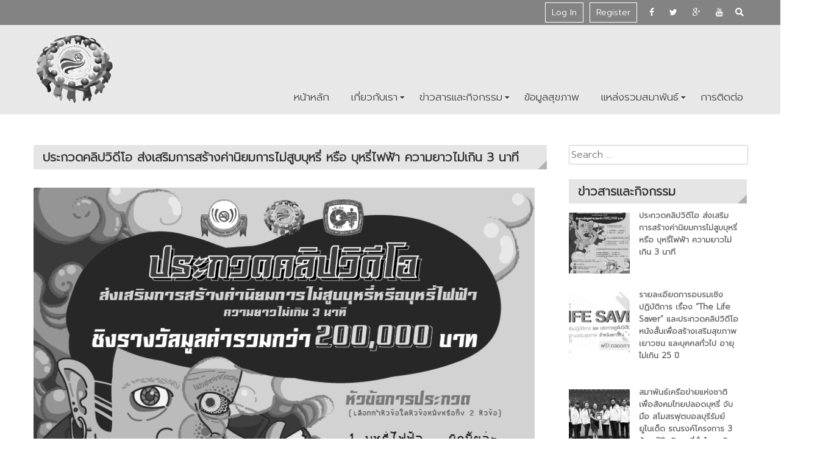

--- FILE ---
content_type: text/html; charset=UTF-8
request_url: https://natft.com/2020/10/08/%E0%B8%9B%E0%B8%A3%E0%B8%B0%E0%B8%81%E0%B8%A7%E0%B8%94%E0%B8%84%E0%B8%A5%E0%B8%B4%E0%B8%9B%E0%B8%A7%E0%B8%B4%E0%B8%94%E0%B8%B5%E0%B9%82%E0%B8%AD-%E0%B8%AA%E0%B9%88%E0%B8%87%E0%B9%80%E0%B8%AA%E0%B8%A3/
body_size: 16830
content:

<!DOCTYPE html>
<html dir="ltr" lang="en-US" prefix="og: https://ogp.me/ns#">
<head>
	<meta charset="UTF-8">
	<meta name="viewport" content="width=device-width, initial-scale=1">
	<link rel="profile" href="https://gmpg.org/xfn/11">
	<link rel="pingback" href="https://natft.com/xmlrpc.php">

	<title>ประกวดคลิปวิดีโอ ส่งเสริมการสร้างค่านิยมการไม่สูบบุหรี่ หรือ บุหรี่ไฟฟ้า ความยาวไม่เกิน 3 นาที | NATIONAL ALLIANCE FOR TOBACCO FREE THAILAND</title>

		<!-- All in One SEO 4.4.8 - aioseo.com -->
		<meta name="robots" content="max-image-preview:large" />
		<link rel="canonical" href="https://natft.com/2020/10/08/%e0%b8%9b%e0%b8%a3%e0%b8%b0%e0%b8%81%e0%b8%a7%e0%b8%94%e0%b8%84%e0%b8%a5%e0%b8%b4%e0%b8%9b%e0%b8%a7%e0%b8%b4%e0%b8%94%e0%b8%b5%e0%b9%82%e0%b8%ad-%e0%b8%aa%e0%b9%88%e0%b8%87%e0%b9%80%e0%b8%aa%e0%b8%a3/" />
		<meta name="generator" content="All in One SEO (AIOSEO) 4.4.8" />
		<meta property="og:locale" content="en_US" />
		<meta property="og:site_name" content="NATIONAL ALLIANCE FOR TOBACCO FREE THAILAND |" />
		<meta property="og:type" content="article" />
		<meta property="og:title" content="ประกวดคลิปวิดีโอ ส่งเสริมการสร้างค่านิยมการไม่สูบบุหรี่ หรือ บุหรี่ไฟฟ้า ความยาวไม่เกิน 3 นาที | NATIONAL ALLIANCE FOR TOBACCO FREE THAILAND" />
		<meta property="og:url" content="https://natft.com/2020/10/08/%e0%b8%9b%e0%b8%a3%e0%b8%b0%e0%b8%81%e0%b8%a7%e0%b8%94%e0%b8%84%e0%b8%a5%e0%b8%b4%e0%b8%9b%e0%b8%a7%e0%b8%b4%e0%b8%94%e0%b8%b5%e0%b9%82%e0%b8%ad-%e0%b8%aa%e0%b9%88%e0%b8%87%e0%b9%80%e0%b8%aa%e0%b8%a3/" />
		<meta property="og:image" content="https://natft.com/wp-content/uploads/2023/06/LogoNATFTnew2023.png" />
		<meta property="og:image:secure_url" content="https://natft.com/wp-content/uploads/2023/06/LogoNATFTnew2023.png" />
		<meta property="article:published_time" content="2020-10-08T04:03:48+00:00" />
		<meta property="article:modified_time" content="2021-03-08T08:35:01+00:00" />
		<meta name="twitter:card" content="summary" />
		<meta name="twitter:title" content="ประกวดคลิปวิดีโอ ส่งเสริมการสร้างค่านิยมการไม่สูบบุหรี่ หรือ บุหรี่ไฟฟ้า ความยาวไม่เกิน 3 นาที | NATIONAL ALLIANCE FOR TOBACCO FREE THAILAND" />
		<meta name="twitter:image" content="https://natft.com/wp-content/uploads/2023/06/LogoNATFTnew2023.png" />
		<meta name="google" content="nositelinkssearchbox" />
		<script type="application/ld+json" class="aioseo-schema">
			{"@context":"https:\/\/schema.org","@graph":[{"@type":"Article","@id":"https:\/\/natft.com\/2020\/10\/08\/%e0%b8%9b%e0%b8%a3%e0%b8%b0%e0%b8%81%e0%b8%a7%e0%b8%94%e0%b8%84%e0%b8%a5%e0%b8%b4%e0%b8%9b%e0%b8%a7%e0%b8%b4%e0%b8%94%e0%b8%b5%e0%b9%82%e0%b8%ad-%e0%b8%aa%e0%b9%88%e0%b8%87%e0%b9%80%e0%b8%aa%e0%b8%a3\/#article","name":"\u0e1b\u0e23\u0e30\u0e01\u0e27\u0e14\u0e04\u0e25\u0e34\u0e1b\u0e27\u0e34\u0e14\u0e35\u0e42\u0e2d \u0e2a\u0e48\u0e07\u0e40\u0e2a\u0e23\u0e34\u0e21\u0e01\u0e32\u0e23\u0e2a\u0e23\u0e49\u0e32\u0e07\u0e04\u0e48\u0e32\u0e19\u0e34\u0e22\u0e21\u0e01\u0e32\u0e23\u0e44\u0e21\u0e48\u0e2a\u0e39\u0e1a\u0e1a\u0e38\u0e2b\u0e23\u0e35\u0e48 \u0e2b\u0e23\u0e37\u0e2d \u0e1a\u0e38\u0e2b\u0e23\u0e35\u0e48\u0e44\u0e1f\u0e1f\u0e49\u0e32 \u0e04\u0e27\u0e32\u0e21\u0e22\u0e32\u0e27\u0e44\u0e21\u0e48\u0e40\u0e01\u0e34\u0e19 3 \u0e19\u0e32\u0e17\u0e35 | NATIONAL ALLIANCE FOR TOBACCO FREE THAILAND","headline":"\u0e1b\u0e23\u0e30\u0e01\u0e27\u0e14\u0e04\u0e25\u0e34\u0e1b\u0e27\u0e34\u0e14\u0e35\u0e42\u0e2d \u0e2a\u0e48\u0e07\u0e40\u0e2a\u0e23\u0e34\u0e21\u0e01\u0e32\u0e23\u0e2a\u0e23\u0e49\u0e32\u0e07\u0e04\u0e48\u0e32\u0e19\u0e34\u0e22\u0e21\u0e01\u0e32\u0e23\u0e44\u0e21\u0e48\u0e2a\u0e39\u0e1a\u0e1a\u0e38\u0e2b\u0e23\u0e35\u0e48 \u0e2b\u0e23\u0e37\u0e2d \u0e1a\u0e38\u0e2b\u0e23\u0e35\u0e48\u0e44\u0e1f\u0e1f\u0e49\u0e32 \u0e04\u0e27\u0e32\u0e21\u0e22\u0e32\u0e27\u0e44\u0e21\u0e48\u0e40\u0e01\u0e34\u0e19 3 \u0e19\u0e32\u0e17\u0e35","author":{"@id":"https:\/\/natft.com\/author\/natftadmin\/#author"},"publisher":{"@id":"https:\/\/natft.com\/#organization"},"image":{"@type":"ImageObject","url":"https:\/\/natft.com\/wp-content\/uploads\/2020\/10\/\u0e42\u0e1b\u0e2a\u0e1a\u0e38\u0e2b\u0e23\u0e35\u0e48.png","width":842,"height":1191},"datePublished":"2020-10-08T04:03:48+07:00","dateModified":"2021-03-08T08:35:01+07:00","inLanguage":"en-US","mainEntityOfPage":{"@id":"https:\/\/natft.com\/2020\/10\/08\/%e0%b8%9b%e0%b8%a3%e0%b8%b0%e0%b8%81%e0%b8%a7%e0%b8%94%e0%b8%84%e0%b8%a5%e0%b8%b4%e0%b8%9b%e0%b8%a7%e0%b8%b4%e0%b8%94%e0%b8%b5%e0%b9%82%e0%b8%ad-%e0%b8%aa%e0%b9%88%e0%b8%87%e0%b9%80%e0%b8%aa%e0%b8%a3\/#webpage"},"isPartOf":{"@id":"https:\/\/natft.com\/2020\/10\/08\/%e0%b8%9b%e0%b8%a3%e0%b8%b0%e0%b8%81%e0%b8%a7%e0%b8%94%e0%b8%84%e0%b8%a5%e0%b8%b4%e0%b8%9b%e0%b8%a7%e0%b8%b4%e0%b8%94%e0%b8%b5%e0%b9%82%e0%b8%ad-%e0%b8%aa%e0%b9%88%e0%b8%87%e0%b9%80%e0%b8%aa%e0%b8%a3\/#webpage"},"articleSection":"\u0e02\u0e48\u0e32\u0e27\u0e1b\u0e23\u0e30\u0e0a\u0e32\u0e2a\u0e31\u0e21\u0e1e\u0e31\u0e19\u0e18\u0e4c, \u0e02\u0e48\u0e32\u0e27\u0e2a\u0e32\u0e23\u0e41\u0e25\u0e30\u0e01\u0e34\u0e08\u0e01\u0e23\u0e23\u0e21, \u0e02\u0e48\u0e32\u0e27\u0e2a\u0e32\u0e23\u0e41\u0e25\u0e30\u0e01\u0e34\u0e08\u0e01\u0e23\u0e23\u0e21"},{"@type":"BreadcrumbList","@id":"https:\/\/natft.com\/2020\/10\/08\/%e0%b8%9b%e0%b8%a3%e0%b8%b0%e0%b8%81%e0%b8%a7%e0%b8%94%e0%b8%84%e0%b8%a5%e0%b8%b4%e0%b8%9b%e0%b8%a7%e0%b8%b4%e0%b8%94%e0%b8%b5%e0%b9%82%e0%b8%ad-%e0%b8%aa%e0%b9%88%e0%b8%87%e0%b9%80%e0%b8%aa%e0%b8%a3\/#breadcrumblist","itemListElement":[{"@type":"ListItem","@id":"https:\/\/natft.com\/#listItem","position":1,"name":"Home","item":"https:\/\/natft.com\/","nextItem":"https:\/\/natft.com\/2020\/#listItem"},{"@type":"ListItem","@id":"https:\/\/natft.com\/2020\/#listItem","position":2,"name":"2020","item":"https:\/\/natft.com\/2020\/","nextItem":"https:\/\/natft.com\/2020\/10\/#listItem","previousItem":"https:\/\/natft.com\/#listItem"},{"@type":"ListItem","@id":"https:\/\/natft.com\/2020\/10\/#listItem","position":3,"name":"October","item":"https:\/\/natft.com\/2020\/10\/","nextItem":"https:\/\/natft.com\/2020\/10\/08\/#listItem","previousItem":"https:\/\/natft.com\/2020\/#listItem"},{"@type":"ListItem","@id":"https:\/\/natft.com\/2020\/10\/08\/#listItem","position":4,"name":"8","item":"https:\/\/natft.com\/2020\/10\/08\/","nextItem":"https:\/\/natft.com\/2020\/10\/08\/%e0%b8%9b%e0%b8%a3%e0%b8%b0%e0%b8%81%e0%b8%a7%e0%b8%94%e0%b8%84%e0%b8%a5%e0%b8%b4%e0%b8%9b%e0%b8%a7%e0%b8%b4%e0%b8%94%e0%b8%b5%e0%b9%82%e0%b8%ad-%e0%b8%aa%e0%b9%88%e0%b8%87%e0%b9%80%e0%b8%aa%e0%b8%a3\/#listItem","previousItem":"https:\/\/natft.com\/2020\/10\/#listItem"},{"@type":"ListItem","@id":"https:\/\/natft.com\/2020\/10\/08\/%e0%b8%9b%e0%b8%a3%e0%b8%b0%e0%b8%81%e0%b8%a7%e0%b8%94%e0%b8%84%e0%b8%a5%e0%b8%b4%e0%b8%9b%e0%b8%a7%e0%b8%b4%e0%b8%94%e0%b8%b5%e0%b9%82%e0%b8%ad-%e0%b8%aa%e0%b9%88%e0%b8%87%e0%b9%80%e0%b8%aa%e0%b8%a3\/#listItem","position":5,"name":"\u0e1b\u0e23\u0e30\u0e01\u0e27\u0e14\u0e04\u0e25\u0e34\u0e1b\u0e27\u0e34\u0e14\u0e35\u0e42\u0e2d \u0e2a\u0e48\u0e07\u0e40\u0e2a\u0e23\u0e34\u0e21\u0e01\u0e32\u0e23\u0e2a\u0e23\u0e49\u0e32\u0e07\u0e04\u0e48\u0e32\u0e19\u0e34\u0e22\u0e21\u0e01\u0e32\u0e23\u0e44\u0e21\u0e48\u0e2a\u0e39\u0e1a\u0e1a\u0e38\u0e2b\u0e23\u0e35\u0e48 \u0e2b\u0e23\u0e37\u0e2d \u0e1a\u0e38\u0e2b\u0e23\u0e35\u0e48\u0e44\u0e1f\u0e1f\u0e49\u0e32 \u0e04\u0e27\u0e32\u0e21\u0e22\u0e32\u0e27\u0e44\u0e21\u0e48\u0e40\u0e01\u0e34\u0e19 3 \u0e19\u0e32\u0e17\u0e35","previousItem":"https:\/\/natft.com\/2020\/10\/08\/#listItem"}]},{"@type":"Organization","@id":"https:\/\/natft.com\/#organization","name":"NATIONAL ALLIANCE FOR TOBACCO FREE THAILAND","url":"https:\/\/natft.com\/","logo":{"@type":"ImageObject","url":"https:\/\/natft.com\/wp-content\/uploads\/2023\/06\/LogoNATFTnew2023.png","@id":"https:\/\/natft.com\/2020\/10\/08\/%e0%b8%9b%e0%b8%a3%e0%b8%b0%e0%b8%81%e0%b8%a7%e0%b8%94%e0%b8%84%e0%b8%a5%e0%b8%b4%e0%b8%9b%e0%b8%a7%e0%b8%b4%e0%b8%94%e0%b8%b5%e0%b9%82%e0%b8%ad-%e0%b8%aa%e0%b9%88%e0%b8%87%e0%b9%80%e0%b8%aa%e0%b8%a3\/#organizationLogo","width":1184,"height":1181},"image":{"@id":"https:\/\/natft.com\/#organizationLogo"}},{"@type":"Person","@id":"https:\/\/natft.com\/author\/natftadmin\/#author","url":"https:\/\/natft.com\/author\/natftadmin\/","name":"natftadmin","image":{"@type":"ImageObject","@id":"https:\/\/natft.com\/2020\/10\/08\/%e0%b8%9b%e0%b8%a3%e0%b8%b0%e0%b8%81%e0%b8%a7%e0%b8%94%e0%b8%84%e0%b8%a5%e0%b8%b4%e0%b8%9b%e0%b8%a7%e0%b8%b4%e0%b8%94%e0%b8%b5%e0%b9%82%e0%b8%ad-%e0%b8%aa%e0%b9%88%e0%b8%87%e0%b9%80%e0%b8%aa%e0%b8%a3\/#authorImage","url":"https:\/\/secure.gravatar.com\/avatar\/2b67b45a415039e14148e6c74140be88?s=96&d=mm&r=g","width":96,"height":96,"caption":"natftadmin"}},{"@type":"WebPage","@id":"https:\/\/natft.com\/2020\/10\/08\/%e0%b8%9b%e0%b8%a3%e0%b8%b0%e0%b8%81%e0%b8%a7%e0%b8%94%e0%b8%84%e0%b8%a5%e0%b8%b4%e0%b8%9b%e0%b8%a7%e0%b8%b4%e0%b8%94%e0%b8%b5%e0%b9%82%e0%b8%ad-%e0%b8%aa%e0%b9%88%e0%b8%87%e0%b9%80%e0%b8%aa%e0%b8%a3\/#webpage","url":"https:\/\/natft.com\/2020\/10\/08\/%e0%b8%9b%e0%b8%a3%e0%b8%b0%e0%b8%81%e0%b8%a7%e0%b8%94%e0%b8%84%e0%b8%a5%e0%b8%b4%e0%b8%9b%e0%b8%a7%e0%b8%b4%e0%b8%94%e0%b8%b5%e0%b9%82%e0%b8%ad-%e0%b8%aa%e0%b9%88%e0%b8%87%e0%b9%80%e0%b8%aa%e0%b8%a3\/","name":"\u0e1b\u0e23\u0e30\u0e01\u0e27\u0e14\u0e04\u0e25\u0e34\u0e1b\u0e27\u0e34\u0e14\u0e35\u0e42\u0e2d \u0e2a\u0e48\u0e07\u0e40\u0e2a\u0e23\u0e34\u0e21\u0e01\u0e32\u0e23\u0e2a\u0e23\u0e49\u0e32\u0e07\u0e04\u0e48\u0e32\u0e19\u0e34\u0e22\u0e21\u0e01\u0e32\u0e23\u0e44\u0e21\u0e48\u0e2a\u0e39\u0e1a\u0e1a\u0e38\u0e2b\u0e23\u0e35\u0e48 \u0e2b\u0e23\u0e37\u0e2d \u0e1a\u0e38\u0e2b\u0e23\u0e35\u0e48\u0e44\u0e1f\u0e1f\u0e49\u0e32 \u0e04\u0e27\u0e32\u0e21\u0e22\u0e32\u0e27\u0e44\u0e21\u0e48\u0e40\u0e01\u0e34\u0e19 3 \u0e19\u0e32\u0e17\u0e35 | NATIONAL ALLIANCE FOR TOBACCO FREE THAILAND","inLanguage":"en-US","isPartOf":{"@id":"https:\/\/natft.com\/#website"},"breadcrumb":{"@id":"https:\/\/natft.com\/2020\/10\/08\/%e0%b8%9b%e0%b8%a3%e0%b8%b0%e0%b8%81%e0%b8%a7%e0%b8%94%e0%b8%84%e0%b8%a5%e0%b8%b4%e0%b8%9b%e0%b8%a7%e0%b8%b4%e0%b8%94%e0%b8%b5%e0%b9%82%e0%b8%ad-%e0%b8%aa%e0%b9%88%e0%b8%87%e0%b9%80%e0%b8%aa%e0%b8%a3\/#breadcrumblist"},"author":{"@id":"https:\/\/natft.com\/author\/natftadmin\/#author"},"creator":{"@id":"https:\/\/natft.com\/author\/natftadmin\/#author"},"image":{"@type":"ImageObject","url":"https:\/\/natft.com\/wp-content\/uploads\/2020\/10\/\u0e42\u0e1b\u0e2a\u0e1a\u0e38\u0e2b\u0e23\u0e35\u0e48.png","@id":"https:\/\/natft.com\/2020\/10\/08\/%e0%b8%9b%e0%b8%a3%e0%b8%b0%e0%b8%81%e0%b8%a7%e0%b8%94%e0%b8%84%e0%b8%a5%e0%b8%b4%e0%b8%9b%e0%b8%a7%e0%b8%b4%e0%b8%94%e0%b8%b5%e0%b9%82%e0%b8%ad-%e0%b8%aa%e0%b9%88%e0%b8%87%e0%b9%80%e0%b8%aa%e0%b8%a3\/#mainImage","width":842,"height":1191},"primaryImageOfPage":{"@id":"https:\/\/natft.com\/2020\/10\/08\/%e0%b8%9b%e0%b8%a3%e0%b8%b0%e0%b8%81%e0%b8%a7%e0%b8%94%e0%b8%84%e0%b8%a5%e0%b8%b4%e0%b8%9b%e0%b8%a7%e0%b8%b4%e0%b8%94%e0%b8%b5%e0%b9%82%e0%b8%ad-%e0%b8%aa%e0%b9%88%e0%b8%87%e0%b9%80%e0%b8%aa%e0%b8%a3\/#mainImage"},"datePublished":"2020-10-08T04:03:48+07:00","dateModified":"2021-03-08T08:35:01+07:00"},{"@type":"WebSite","@id":"https:\/\/natft.com\/#website","url":"https:\/\/natft.com\/","name":"NATIONAL ALLIANCE FOR TOBACCO FREE THAILAND","inLanguage":"en-US","publisher":{"@id":"https:\/\/natft.com\/#organization"}}]}
		</script>
		<script type="text/javascript" >
			window.ga=window.ga||function(){(ga.q=ga.q||[]).push(arguments)};ga.l=+new Date;
			ga('create', "UA-119765046-1", 'auto');
			ga('send', 'pageview');
		</script>
		<script async src="https://www.google-analytics.com/analytics.js"></script>
		<!-- All in One SEO -->

<link rel='dns-prefetch' href='//fonts.googleapis.com' />
<link rel="alternate" type="application/rss+xml" title="NATIONAL ALLIANCE FOR TOBACCO FREE THAILAND &raquo; Feed" href="https://natft.com/feed/" />
<link rel="alternate" type="application/rss+xml" title="NATIONAL ALLIANCE FOR TOBACCO FREE THAILAND &raquo; Comments Feed" href="https://natft.com/comments/feed/" />
<link rel="alternate" type="application/rss+xml" title="NATIONAL ALLIANCE FOR TOBACCO FREE THAILAND &raquo; ประกวดคลิปวิดีโอ ส่งเสริมการสร้างค่านิยมการไม่สูบบุหรี่ หรือ บุหรี่ไฟฟ้า ความยาวไม่เกิน 3 นาที Comments Feed" href="https://natft.com/2020/10/08/%e0%b8%9b%e0%b8%a3%e0%b8%b0%e0%b8%81%e0%b8%a7%e0%b8%94%e0%b8%84%e0%b8%a5%e0%b8%b4%e0%b8%9b%e0%b8%a7%e0%b8%b4%e0%b8%94%e0%b8%b5%e0%b9%82%e0%b8%ad-%e0%b8%aa%e0%b9%88%e0%b8%87%e0%b9%80%e0%b8%aa%e0%b8%a3/feed/" />
<script type="text/javascript">
window._wpemojiSettings = {"baseUrl":"https:\/\/s.w.org\/images\/core\/emoji\/14.0.0\/72x72\/","ext":".png","svgUrl":"https:\/\/s.w.org\/images\/core\/emoji\/14.0.0\/svg\/","svgExt":".svg","source":{"concatemoji":"https:\/\/natft.com\/wp-includes\/js\/wp-emoji-release.min.js?ver=6.3.7"}};
/*! This file is auto-generated */
!function(i,n){var o,s,e;function c(e){try{var t={supportTests:e,timestamp:(new Date).valueOf()};sessionStorage.setItem(o,JSON.stringify(t))}catch(e){}}function p(e,t,n){e.clearRect(0,0,e.canvas.width,e.canvas.height),e.fillText(t,0,0);var t=new Uint32Array(e.getImageData(0,0,e.canvas.width,e.canvas.height).data),r=(e.clearRect(0,0,e.canvas.width,e.canvas.height),e.fillText(n,0,0),new Uint32Array(e.getImageData(0,0,e.canvas.width,e.canvas.height).data));return t.every(function(e,t){return e===r[t]})}function u(e,t,n){switch(t){case"flag":return n(e,"\ud83c\udff3\ufe0f\u200d\u26a7\ufe0f","\ud83c\udff3\ufe0f\u200b\u26a7\ufe0f")?!1:!n(e,"\ud83c\uddfa\ud83c\uddf3","\ud83c\uddfa\u200b\ud83c\uddf3")&&!n(e,"\ud83c\udff4\udb40\udc67\udb40\udc62\udb40\udc65\udb40\udc6e\udb40\udc67\udb40\udc7f","\ud83c\udff4\u200b\udb40\udc67\u200b\udb40\udc62\u200b\udb40\udc65\u200b\udb40\udc6e\u200b\udb40\udc67\u200b\udb40\udc7f");case"emoji":return!n(e,"\ud83e\udef1\ud83c\udffb\u200d\ud83e\udef2\ud83c\udfff","\ud83e\udef1\ud83c\udffb\u200b\ud83e\udef2\ud83c\udfff")}return!1}function f(e,t,n){var r="undefined"!=typeof WorkerGlobalScope&&self instanceof WorkerGlobalScope?new OffscreenCanvas(300,150):i.createElement("canvas"),a=r.getContext("2d",{willReadFrequently:!0}),o=(a.textBaseline="top",a.font="600 32px Arial",{});return e.forEach(function(e){o[e]=t(a,e,n)}),o}function t(e){var t=i.createElement("script");t.src=e,t.defer=!0,i.head.appendChild(t)}"undefined"!=typeof Promise&&(o="wpEmojiSettingsSupports",s=["flag","emoji"],n.supports={everything:!0,everythingExceptFlag:!0},e=new Promise(function(e){i.addEventListener("DOMContentLoaded",e,{once:!0})}),new Promise(function(t){var n=function(){try{var e=JSON.parse(sessionStorage.getItem(o));if("object"==typeof e&&"number"==typeof e.timestamp&&(new Date).valueOf()<e.timestamp+604800&&"object"==typeof e.supportTests)return e.supportTests}catch(e){}return null}();if(!n){if("undefined"!=typeof Worker&&"undefined"!=typeof OffscreenCanvas&&"undefined"!=typeof URL&&URL.createObjectURL&&"undefined"!=typeof Blob)try{var e="postMessage("+f.toString()+"("+[JSON.stringify(s),u.toString(),p.toString()].join(",")+"));",r=new Blob([e],{type:"text/javascript"}),a=new Worker(URL.createObjectURL(r),{name:"wpTestEmojiSupports"});return void(a.onmessage=function(e){c(n=e.data),a.terminate(),t(n)})}catch(e){}c(n=f(s,u,p))}t(n)}).then(function(e){for(var t in e)n.supports[t]=e[t],n.supports.everything=n.supports.everything&&n.supports[t],"flag"!==t&&(n.supports.everythingExceptFlag=n.supports.everythingExceptFlag&&n.supports[t]);n.supports.everythingExceptFlag=n.supports.everythingExceptFlag&&!n.supports.flag,n.DOMReady=!1,n.readyCallback=function(){n.DOMReady=!0}}).then(function(){return e}).then(function(){var e;n.supports.everything||(n.readyCallback(),(e=n.source||{}).concatemoji?t(e.concatemoji):e.wpemoji&&e.twemoji&&(t(e.twemoji),t(e.wpemoji)))}))}((window,document),window._wpemojiSettings);
</script>
<style type="text/css">
img.wp-smiley,
img.emoji {
	display: inline !important;
	border: none !important;
	box-shadow: none !important;
	height: 1em !important;
	width: 1em !important;
	margin: 0 0.07em !important;
	vertical-align: -0.1em !important;
	background: none !important;
	padding: 0 !important;
}
</style>
	<link rel='stylesheet' id='wp-block-library-css' href='https://natft.com/wp-includes/css/dist/block-library/style.min.css?ver=6.3.7' type='text/css' media='all' />
<style id='classic-theme-styles-inline-css' type='text/css'>
/*! This file is auto-generated */
.wp-block-button__link{color:#fff;background-color:#32373c;border-radius:9999px;box-shadow:none;text-decoration:none;padding:calc(.667em + 2px) calc(1.333em + 2px);font-size:1.125em}.wp-block-file__button{background:#32373c;color:#fff;text-decoration:none}
</style>
<style id='global-styles-inline-css' type='text/css'>
body{--wp--preset--color--black: #000000;--wp--preset--color--cyan-bluish-gray: #abb8c3;--wp--preset--color--white: #ffffff;--wp--preset--color--pale-pink: #f78da7;--wp--preset--color--vivid-red: #cf2e2e;--wp--preset--color--luminous-vivid-orange: #ff6900;--wp--preset--color--luminous-vivid-amber: #fcb900;--wp--preset--color--light-green-cyan: #7bdcb5;--wp--preset--color--vivid-green-cyan: #00d084;--wp--preset--color--pale-cyan-blue: #8ed1fc;--wp--preset--color--vivid-cyan-blue: #0693e3;--wp--preset--color--vivid-purple: #9b51e0;--wp--preset--gradient--vivid-cyan-blue-to-vivid-purple: linear-gradient(135deg,rgba(6,147,227,1) 0%,rgb(155,81,224) 100%);--wp--preset--gradient--light-green-cyan-to-vivid-green-cyan: linear-gradient(135deg,rgb(122,220,180) 0%,rgb(0,208,130) 100%);--wp--preset--gradient--luminous-vivid-amber-to-luminous-vivid-orange: linear-gradient(135deg,rgba(252,185,0,1) 0%,rgba(255,105,0,1) 100%);--wp--preset--gradient--luminous-vivid-orange-to-vivid-red: linear-gradient(135deg,rgba(255,105,0,1) 0%,rgb(207,46,46) 100%);--wp--preset--gradient--very-light-gray-to-cyan-bluish-gray: linear-gradient(135deg,rgb(238,238,238) 0%,rgb(169,184,195) 100%);--wp--preset--gradient--cool-to-warm-spectrum: linear-gradient(135deg,rgb(74,234,220) 0%,rgb(151,120,209) 20%,rgb(207,42,186) 40%,rgb(238,44,130) 60%,rgb(251,105,98) 80%,rgb(254,248,76) 100%);--wp--preset--gradient--blush-light-purple: linear-gradient(135deg,rgb(255,206,236) 0%,rgb(152,150,240) 100%);--wp--preset--gradient--blush-bordeaux: linear-gradient(135deg,rgb(254,205,165) 0%,rgb(254,45,45) 50%,rgb(107,0,62) 100%);--wp--preset--gradient--luminous-dusk: linear-gradient(135deg,rgb(255,203,112) 0%,rgb(199,81,192) 50%,rgb(65,88,208) 100%);--wp--preset--gradient--pale-ocean: linear-gradient(135deg,rgb(255,245,203) 0%,rgb(182,227,212) 50%,rgb(51,167,181) 100%);--wp--preset--gradient--electric-grass: linear-gradient(135deg,rgb(202,248,128) 0%,rgb(113,206,126) 100%);--wp--preset--gradient--midnight: linear-gradient(135deg,rgb(2,3,129) 0%,rgb(40,116,252) 100%);--wp--preset--font-size--small: 13px;--wp--preset--font-size--medium: 20px;--wp--preset--font-size--large: 36px;--wp--preset--font-size--x-large: 42px;--wp--preset--spacing--20: 0.44rem;--wp--preset--spacing--30: 0.67rem;--wp--preset--spacing--40: 1rem;--wp--preset--spacing--50: 1.5rem;--wp--preset--spacing--60: 2.25rem;--wp--preset--spacing--70: 3.38rem;--wp--preset--spacing--80: 5.06rem;--wp--preset--shadow--natural: 6px 6px 9px rgba(0, 0, 0, 0.2);--wp--preset--shadow--deep: 12px 12px 50px rgba(0, 0, 0, 0.4);--wp--preset--shadow--sharp: 6px 6px 0px rgba(0, 0, 0, 0.2);--wp--preset--shadow--outlined: 6px 6px 0px -3px rgba(255, 255, 255, 1), 6px 6px rgba(0, 0, 0, 1);--wp--preset--shadow--crisp: 6px 6px 0px rgba(0, 0, 0, 1);}:where(.is-layout-flex){gap: 0.5em;}:where(.is-layout-grid){gap: 0.5em;}body .is-layout-flow > .alignleft{float: left;margin-inline-start: 0;margin-inline-end: 2em;}body .is-layout-flow > .alignright{float: right;margin-inline-start: 2em;margin-inline-end: 0;}body .is-layout-flow > .aligncenter{margin-left: auto !important;margin-right: auto !important;}body .is-layout-constrained > .alignleft{float: left;margin-inline-start: 0;margin-inline-end: 2em;}body .is-layout-constrained > .alignright{float: right;margin-inline-start: 2em;margin-inline-end: 0;}body .is-layout-constrained > .aligncenter{margin-left: auto !important;margin-right: auto !important;}body .is-layout-constrained > :where(:not(.alignleft):not(.alignright):not(.alignfull)){max-width: var(--wp--style--global--content-size);margin-left: auto !important;margin-right: auto !important;}body .is-layout-constrained > .alignwide{max-width: var(--wp--style--global--wide-size);}body .is-layout-flex{display: flex;}body .is-layout-flex{flex-wrap: wrap;align-items: center;}body .is-layout-flex > *{margin: 0;}body .is-layout-grid{display: grid;}body .is-layout-grid > *{margin: 0;}:where(.wp-block-columns.is-layout-flex){gap: 2em;}:where(.wp-block-columns.is-layout-grid){gap: 2em;}:where(.wp-block-post-template.is-layout-flex){gap: 1.25em;}:where(.wp-block-post-template.is-layout-grid){gap: 1.25em;}.has-black-color{color: var(--wp--preset--color--black) !important;}.has-cyan-bluish-gray-color{color: var(--wp--preset--color--cyan-bluish-gray) !important;}.has-white-color{color: var(--wp--preset--color--white) !important;}.has-pale-pink-color{color: var(--wp--preset--color--pale-pink) !important;}.has-vivid-red-color{color: var(--wp--preset--color--vivid-red) !important;}.has-luminous-vivid-orange-color{color: var(--wp--preset--color--luminous-vivid-orange) !important;}.has-luminous-vivid-amber-color{color: var(--wp--preset--color--luminous-vivid-amber) !important;}.has-light-green-cyan-color{color: var(--wp--preset--color--light-green-cyan) !important;}.has-vivid-green-cyan-color{color: var(--wp--preset--color--vivid-green-cyan) !important;}.has-pale-cyan-blue-color{color: var(--wp--preset--color--pale-cyan-blue) !important;}.has-vivid-cyan-blue-color{color: var(--wp--preset--color--vivid-cyan-blue) !important;}.has-vivid-purple-color{color: var(--wp--preset--color--vivid-purple) !important;}.has-black-background-color{background-color: var(--wp--preset--color--black) !important;}.has-cyan-bluish-gray-background-color{background-color: var(--wp--preset--color--cyan-bluish-gray) !important;}.has-white-background-color{background-color: var(--wp--preset--color--white) !important;}.has-pale-pink-background-color{background-color: var(--wp--preset--color--pale-pink) !important;}.has-vivid-red-background-color{background-color: var(--wp--preset--color--vivid-red) !important;}.has-luminous-vivid-orange-background-color{background-color: var(--wp--preset--color--luminous-vivid-orange) !important;}.has-luminous-vivid-amber-background-color{background-color: var(--wp--preset--color--luminous-vivid-amber) !important;}.has-light-green-cyan-background-color{background-color: var(--wp--preset--color--light-green-cyan) !important;}.has-vivid-green-cyan-background-color{background-color: var(--wp--preset--color--vivid-green-cyan) !important;}.has-pale-cyan-blue-background-color{background-color: var(--wp--preset--color--pale-cyan-blue) !important;}.has-vivid-cyan-blue-background-color{background-color: var(--wp--preset--color--vivid-cyan-blue) !important;}.has-vivid-purple-background-color{background-color: var(--wp--preset--color--vivid-purple) !important;}.has-black-border-color{border-color: var(--wp--preset--color--black) !important;}.has-cyan-bluish-gray-border-color{border-color: var(--wp--preset--color--cyan-bluish-gray) !important;}.has-white-border-color{border-color: var(--wp--preset--color--white) !important;}.has-pale-pink-border-color{border-color: var(--wp--preset--color--pale-pink) !important;}.has-vivid-red-border-color{border-color: var(--wp--preset--color--vivid-red) !important;}.has-luminous-vivid-orange-border-color{border-color: var(--wp--preset--color--luminous-vivid-orange) !important;}.has-luminous-vivid-amber-border-color{border-color: var(--wp--preset--color--luminous-vivid-amber) !important;}.has-light-green-cyan-border-color{border-color: var(--wp--preset--color--light-green-cyan) !important;}.has-vivid-green-cyan-border-color{border-color: var(--wp--preset--color--vivid-green-cyan) !important;}.has-pale-cyan-blue-border-color{border-color: var(--wp--preset--color--pale-cyan-blue) !important;}.has-vivid-cyan-blue-border-color{border-color: var(--wp--preset--color--vivid-cyan-blue) !important;}.has-vivid-purple-border-color{border-color: var(--wp--preset--color--vivid-purple) !important;}.has-vivid-cyan-blue-to-vivid-purple-gradient-background{background: var(--wp--preset--gradient--vivid-cyan-blue-to-vivid-purple) !important;}.has-light-green-cyan-to-vivid-green-cyan-gradient-background{background: var(--wp--preset--gradient--light-green-cyan-to-vivid-green-cyan) !important;}.has-luminous-vivid-amber-to-luminous-vivid-orange-gradient-background{background: var(--wp--preset--gradient--luminous-vivid-amber-to-luminous-vivid-orange) !important;}.has-luminous-vivid-orange-to-vivid-red-gradient-background{background: var(--wp--preset--gradient--luminous-vivid-orange-to-vivid-red) !important;}.has-very-light-gray-to-cyan-bluish-gray-gradient-background{background: var(--wp--preset--gradient--very-light-gray-to-cyan-bluish-gray) !important;}.has-cool-to-warm-spectrum-gradient-background{background: var(--wp--preset--gradient--cool-to-warm-spectrum) !important;}.has-blush-light-purple-gradient-background{background: var(--wp--preset--gradient--blush-light-purple) !important;}.has-blush-bordeaux-gradient-background{background: var(--wp--preset--gradient--blush-bordeaux) !important;}.has-luminous-dusk-gradient-background{background: var(--wp--preset--gradient--luminous-dusk) !important;}.has-pale-ocean-gradient-background{background: var(--wp--preset--gradient--pale-ocean) !important;}.has-electric-grass-gradient-background{background: var(--wp--preset--gradient--electric-grass) !important;}.has-midnight-gradient-background{background: var(--wp--preset--gradient--midnight) !important;}.has-small-font-size{font-size: var(--wp--preset--font-size--small) !important;}.has-medium-font-size{font-size: var(--wp--preset--font-size--medium) !important;}.has-large-font-size{font-size: var(--wp--preset--font-size--large) !important;}.has-x-large-font-size{font-size: var(--wp--preset--font-size--x-large) !important;}
.wp-block-navigation a:where(:not(.wp-element-button)){color: inherit;}
:where(.wp-block-post-template.is-layout-flex){gap: 1.25em;}:where(.wp-block-post-template.is-layout-grid){gap: 1.25em;}
:where(.wp-block-columns.is-layout-flex){gap: 2em;}:where(.wp-block-columns.is-layout-grid){gap: 2em;}
.wp-block-pullquote{font-size: 1.5em;line-height: 1.6;}
</style>
<link rel='stylesheet' id='contact-form-7-css' href='https://natft.com/wp-content/plugins/contact-form-7/includes/css/styles.css?ver=5.8.1' type='text/css' media='all' />
<link rel='stylesheet' id='pdpa-thailand-public-css' href='https://natft.com/wp-content/plugins/pdpa-thailand/public/assets/css/pdpa-thailand-public.min.css?ver=1.2.4' type='text/css' media='all' />
<link rel='stylesheet' id='theme-my-login-css' href='https://natft.com/wp-content/plugins/theme-my-login/assets/styles/theme-my-login.min.css?ver=7.1.6' type='text/css' media='all' />
<link rel='stylesheet' id='ufbl-custom-select-css-css' href='https://natft.com/wp-content/plugins/ultimate-form-builder-lite/css/jquery.selectbox.css?ver=1.5.3' type='text/css' media='all' />
<link rel='stylesheet' id='ufbl-front-css-css' href='https://natft.com/wp-content/plugins/ultimate-form-builder-lite/css/frontend.css?ver=1.5.3' type='text/css' media='all' />
<link rel='stylesheet' id='wp-terms-popup-css' href='https://natft.com/wp-content/plugins/wp-terms-popup/public/css/wp-terms-popup-public.css?ver=2.7.0' type='text/css' media='all' />
<link rel='stylesheet' id='eightmedi-lite-google-fonts-css' href='//fonts.googleapis.com/css?family=Open+Sans%3A400%2C600%2C700%2C300&#038;ver=6.3.7' type='text/css' media='all' />
<link rel='stylesheet' id='eightmedi-lite-font-awesome-css' href='https://natft.com/wp-content/themes/eightmedi-lite/css/font-awesome.min.css?ver=6.3.7' type='text/css' media='all' />
<link rel='stylesheet' id='eightmedi-lite-bxslider-css' href='https://natft.com/wp-content/themes/eightmedi-lite/css/jquery.bxslider.css?ver=4.1.2' type='text/css' media='all' />
<link rel='stylesheet' id='eightmedi-lite-fancybox-css' href='https://natft.com/wp-content/themes/eightmedi-lite/css/fancybox.css?ver=6.3.7' type='text/css' media='all' />
<link rel='stylesheet' id='eightmedi-lite-animate-css' href='https://natft.com/wp-content/themes/eightmedi-lite/css/animate.css?ver=6.3.7' type='text/css' media='all' />
<link rel='stylesheet' id='eightmedi-lite-style-css' href='https://natft.com/wp-content/themes/eightmedi-lite/style.css?ver=6.3.7' type='text/css' media='all' />
<link rel='stylesheet' id='eightmedi-lite-responsive-css' href='https://natft.com/wp-content/themes/eightmedi-lite/css/responsive.css?ver=6.3.7' type='text/css' media='all' />
<link rel='stylesheet' id='wp-members-css' href='https://natft.com/wp-content/plugins/wp-members/assets/css/forms/generic-no-float.min.css?ver=3.4.8' type='text/css' media='all' />
<link rel='stylesheet' id='kc-general-css' href='https://natft.com/wp-content/plugins/kingcomposer/assets/frontend/css/kingcomposer.min.css?ver=2.9.6' type='text/css' media='all' />
<link rel='stylesheet' id='kc-animate-css' href='https://natft.com/wp-content/plugins/kingcomposer/assets/css/animate.css?ver=2.9.6' type='text/css' media='all' />
<link rel='stylesheet' id='kc-icon-1-css' href='https://natft.com/wp-content/plugins/kingcomposer/assets/css/icons.css?ver=2.9.6' type='text/css' media='all' />
<script type='text/javascript' src='https://natft.com/wp-includes/js/jquery/jquery.min.js?ver=3.7.0' id='jquery-core-js'></script>
<script type='text/javascript' src='https://natft.com/wp-includes/js/jquery/jquery-migrate.min.js?ver=3.4.1' id='jquery-migrate-js'></script>
<script type='text/javascript' src='https://natft.com/wp-content/plugins/ultimate-form-builder-lite/js/jquery.selectbox-0.2.min.js?ver=1.5.3' id='ufbl-custom-select-js-js'></script>
<script type='text/javascript' id='ufbl-front-js-js-extra'>
/* <![CDATA[ */
var frontend_js_obj = {"default_error_message":"This field is required","ajax_url":"https:\/\/natft.com\/wp-admin\/admin-ajax.php","ajax_nonce":"19f860dc67"};
/* ]]> */
</script>
<script type='text/javascript' src='https://natft.com/wp-content/plugins/ultimate-form-builder-lite/js/frontend.js?ver=1.5.3' id='ufbl-front-js-js'></script>
<link rel="https://api.w.org/" href="https://natft.com/wp-json/" /><link rel="alternate" type="application/json" href="https://natft.com/wp-json/wp/v2/posts/1042" /><link rel="EditURI" type="application/rsd+xml" title="RSD" href="https://natft.com/xmlrpc.php?rsd" />
<meta name="generator" content="WordPress 6.3.7" />
<link rel='shortlink' href='https://natft.com/?p=1042' />
<link rel="alternate" type="application/json+oembed" href="https://natft.com/wp-json/oembed/1.0/embed?url=https%3A%2F%2Fnatft.com%2F2020%2F10%2F08%2F%25e0%25b8%259b%25e0%25b8%25a3%25e0%25b8%25b0%25e0%25b8%2581%25e0%25b8%25a7%25e0%25b8%2594%25e0%25b8%2584%25e0%25b8%25a5%25e0%25b8%25b4%25e0%25b8%259b%25e0%25b8%25a7%25e0%25b8%25b4%25e0%25b8%2594%25e0%25b8%25b5%25e0%25b9%2582%25e0%25b8%25ad-%25e0%25b8%25aa%25e0%25b9%2588%25e0%25b8%2587%25e0%25b9%2580%25e0%25b8%25aa%25e0%25b8%25a3%2F" />
<link rel="alternate" type="text/xml+oembed" href="https://natft.com/wp-json/oembed/1.0/embed?url=https%3A%2F%2Fnatft.com%2F2020%2F10%2F08%2F%25e0%25b8%259b%25e0%25b8%25a3%25e0%25b8%25b0%25e0%25b8%2581%25e0%25b8%25a7%25e0%25b8%2594%25e0%25b8%2584%25e0%25b8%25a5%25e0%25b8%25b4%25e0%25b8%259b%25e0%25b8%25a7%25e0%25b8%25b4%25e0%25b8%2594%25e0%25b8%25b5%25e0%25b9%2582%25e0%25b8%25ad-%25e0%25b8%25aa%25e0%25b9%2588%25e0%25b8%2587%25e0%25b9%2580%25e0%25b8%25aa%25e0%25b8%25a3%2F&#038;format=xml" />
	<link rel="preconnect" href="https://fonts.googleapis.com">
	<link rel="preconnect" href="https://fonts.gstatic.com">
	<link href='https://fonts.googleapis.com/css2?display=swap&family=Prompt:wght@300' rel='stylesheet'><script type="text/javascript">var kc_script_data={ajax_url:"https://natft.com/wp-admin/admin-ajax.php"}</script><style type='text/css' media='all'></style>
<style type="text/css">.recentcomments a{display:inline !important;padding:0 !important;margin:0 !important;}</style>	<style type="text/css">
				.site-title,
		.site-description {
		position: absolute;
		clip: rect(1px, 1px, 1px, 1px);
	}
	</style>
<meta name="generator" content="Powered by Slider Revolution 6.5.4 - responsive, Mobile-Friendly Slider Plugin for WordPress with comfortable drag and drop interface." />
<link rel="icon" href="https://natft.com/wp-content/uploads/2017/09/favico.png" sizes="32x32" />
<link rel="icon" href="https://natft.com/wp-content/uploads/2017/09/favico.png" sizes="192x192" />
<link rel="apple-touch-icon" href="https://natft.com/wp-content/uploads/2017/09/favico.png" />
<meta name="msapplication-TileImage" content="https://natft.com/wp-content/uploads/2017/09/favico.png" />
<script type="text/javascript">function setREVStartSize(e){
			//window.requestAnimationFrame(function() {				 
				window.RSIW = window.RSIW===undefined ? window.innerWidth : window.RSIW;	
				window.RSIH = window.RSIH===undefined ? window.innerHeight : window.RSIH;	
				try {								
					var pw = document.getElementById(e.c).parentNode.offsetWidth,
						newh;
					pw = pw===0 || isNaN(pw) ? window.RSIW : pw;
					e.tabw = e.tabw===undefined ? 0 : parseInt(e.tabw);
					e.thumbw = e.thumbw===undefined ? 0 : parseInt(e.thumbw);
					e.tabh = e.tabh===undefined ? 0 : parseInt(e.tabh);
					e.thumbh = e.thumbh===undefined ? 0 : parseInt(e.thumbh);
					e.tabhide = e.tabhide===undefined ? 0 : parseInt(e.tabhide);
					e.thumbhide = e.thumbhide===undefined ? 0 : parseInt(e.thumbhide);
					e.mh = e.mh===undefined || e.mh=="" || e.mh==="auto" ? 0 : parseInt(e.mh,0);		
					if(e.layout==="fullscreen" || e.l==="fullscreen") 						
						newh = Math.max(e.mh,window.RSIH);					
					else{					
						e.gw = Array.isArray(e.gw) ? e.gw : [e.gw];
						for (var i in e.rl) if (e.gw[i]===undefined || e.gw[i]===0) e.gw[i] = e.gw[i-1];					
						e.gh = e.el===undefined || e.el==="" || (Array.isArray(e.el) && e.el.length==0)? e.gh : e.el;
						e.gh = Array.isArray(e.gh) ? e.gh : [e.gh];
						for (var i in e.rl) if (e.gh[i]===undefined || e.gh[i]===0) e.gh[i] = e.gh[i-1];
											
						var nl = new Array(e.rl.length),
							ix = 0,						
							sl;					
						e.tabw = e.tabhide>=pw ? 0 : e.tabw;
						e.thumbw = e.thumbhide>=pw ? 0 : e.thumbw;
						e.tabh = e.tabhide>=pw ? 0 : e.tabh;
						e.thumbh = e.thumbhide>=pw ? 0 : e.thumbh;					
						for (var i in e.rl) nl[i] = e.rl[i]<window.RSIW ? 0 : e.rl[i];
						sl = nl[0];									
						for (var i in nl) if (sl>nl[i] && nl[i]>0) { sl = nl[i]; ix=i;}															
						var m = pw>(e.gw[ix]+e.tabw+e.thumbw) ? 1 : (pw-(e.tabw+e.thumbw)) / (e.gw[ix]);					
						newh =  (e.gh[ix] * m) + (e.tabh + e.thumbh);
					}
					var el = document.getElementById(e.c);
					if (el!==null && el) el.style.height = newh+"px";					
					el = document.getElementById(e.c+"_wrapper");
					if (el!==null && el) el.style.height = newh+"px";
				} catch(e){
					console.log("Failure at Presize of Slider:" + e)
				}					   
			//});
		  };</script>
		<style type="text/css" id="wp-custom-css">
			/*
You can add your own CSS here.

Click the help icon above to learn more.
*/

body {
font-family: 'Prompt', sans-serif;
}
#wpmem_reg, #wpmem_login {
font-family: "Prompt",sans-serif;
}
.main-navigation .nav-menu li.current-menu-item a, .main-navigation .nav-menu li.current_page_item a {
font-family: 'Prompt', sans-serif;
}
.featured-block.featured-post-3 a {
font-family: 'Prompt', sans-serif;
}
.news-block {
width: 32%;
}
.latest-news a {
    font-weight: normal;
}
header#masthead {
background: url(https://natft.com/wp-content/uploads/2017/09/headerBg.png);
}
.main-navigation .nav-menu li {
font-size: 17px;
font-weight: 500;
}
nav.main-navigation {
vertical-align: bottom;
}
.main-navigation .nav-menu li a {
padding: 29px 15px 15px;
}
#comments {
display: none;
}
.site-main .comment-navigation, .site-main .posts-navigation, .site-main .post-navigation {
/*display: none;*/
}
.entry-meta {
display: none;
}
.category-news .entry-footer {
display: none;
}
#RevSliderDiv {
}
body.home #primary {
    margin-top: unset;
}
.our-sponsers .ed-container-home {
    margin: 0 auto 30px;
}
#memberApply {
float: left;
}
#memberApply a {
display: inline-block;
padding: 5px 10px;
border: 1px solid #fff;
margin: 4px 5px;
}
#memberApply a:hover {
background: #c0e9f4;
color: #6a8187;
}
.featured-block {
min-height: 230px;
}
#vdoclip {
background: #f1f1f1;
}
#vdoclip ul {
list-style: none;
}
#vdoclip ul li.listing-item {
float: left;
width: 50%;
text-align: center;
}
#vdoclip ul li.listing-item a {
font-size: 120%;
padding: 20px 0;
display: block;
margin: 0;
}
.top-footer .widget-title {
font-size: 16px;
}
.top-footer .widget {
font-size: 15px;
}
.copyrightText {
font-size: 14px;
}
.copyrightlink {
display: none;
}

.about_content p{
	padding: 0px;
}

.about_content ol {
	margin: 0 20px 20px 20px;
}

.about_content ol li {
	margin: 10px 0 0 30px;
}

.about_content h2 {
	text-align: center;
	font-size: 160%;
	font-weight: 700;
	margin: 20px 0 10px;
}

.about_content h3 {
	font-size: 140%;
	padding: 30px 0 10px;
	font-weight: 700;
	text-align: center;
}

.about_content h4 {
	font-weight: 700;
}

.about_content .number {
	margin: 15px;
}

.about_content .number .subnumber {
	margin: 10px 0 15px 30px;
	display: block;
}

.about_content .lawlogo {
	text-align: center;
	margin: 10px;
}
.entry-footer{
	display: none;
}
body.category .hentry {
clear: both; display: block; min-height: 130px;
}
body.category .entry-title {
line-height: 22px;
font-size: 16px;
color: #000;
font-weight: 700;
}

.rightwidget {
}
.rightwidget ul li {
margin: 0 0 10px 0;
}
.rightwidget ul li::after {
clear: both;
content: "";
margin-bottom: 5px;
display: block;
}
.rightwidget ul li a {
	display: block;
	float: left;
	width: 100px;
}
.rightwidget ul li a img {
height: 100px;
width: 100px;
}
.rightwidget ul li .title {
font-size: small;
display: block;
float: left;
width: 180px;
text-align: left;
padding: 0 0 0 15px;
font-weight: 600;
}

.mainNews {
	display: block;
	margin: 20px 0 0 0;
}
.mainNews ul li {
list-style: none;
margin: 0 0 20px 0;
display: block;
border-bottom: 1px dashed #ddd;
padding: 10px 0 30px 0;
}
.mainNews ul li a {
	display: block;
	float: left;
	/*width: 100px;*/
}
.mainNews ul li a img {
/*height: 100px;
width: 100px;*/
}
.mainNews ul li a.image {
border: 5px solid #ccc;
}
.mainNews ul li a.image:hover {
border: 5px solid #5dcdec;
}
.mainNews ul li .title {
font-size: inherit;
display: block;
float: left;
max-width: 450px;
text-align: left;
padding: 0 0 0 15px;
font-weight: 600;
}
.mainNews ul li::after {
clear: both;
content: "";
margin-bottom: 5px;
display: block;
}
.mainNews .excerpt-dash {
display: none;
}
.mainNews .excerpt {
display: block;
float: left;
	max-width: 450px;
	padding: 0 0 0 15px;
}
#primary .page-header {
margin: 0 0 30px 0 !important;
}
.display-posts-pagination {
text-align: center;
}
.nav-links {
}
.nav-links a {
color: #3fbfe4;
font-size: unset;
background: unset;
}
.nav-links a:hover {
    background: unset;
}
.display-posts-pagination .page-numbers {
padding: 0 2px;
}

@media screen and (max-width: 1210px) {
	#vdoclip ul {
	margin: 0;
	padding: 0;
	}
	#vdoclip ul li.listing-item {
	float: left;
	width: 100%;
	text-align: center;
	}
	#vdoclip ul li.listing-item a {
	font-size: 120%;
	padding: 0;
	display: block;
	margin: 0;
	}	
	.copyrightText {
	font-size: 14px;
	}
}

@media screen and (max-width: 1096px) {
	#vdoclip ul {
	margin: 0;
	padding: 0;
	}
	#vdoclip ul li.listing-item {
	float: left;
	width: 100%;
	text-align: center;
	}
	#vdoclip ul li.listing-item a {
	font-size: 120%;
	padding: 0;
	display: block;
	margin: 0;
	}	
	.copyrightText {
	font-size: 14px;
	}
}

@media screen and (max-width: 980px) {
	#vdoclip ul {
	margin: 0;
	padding: 0;
	}
	#vdoclip ul li.listing-item {
	float: left;
	width: 100%;
	text-align: center;
	}
	#vdoclip ul li.listing-item a {
	font-size: 120%;
	padding: 0;
	display: block;
	margin: 0;
	}	
	.copyrightText {
	font-size: 14px;
	}
}
@media only screen and (min-width: 940px) {
#rev_slider_8_1, #rev_slider_8_1_wrapper {
    width: 100%;
}
	}

@media screen and (max-width: 800px) {
	#vdoclip ul {
	margin: 0;
	padding: 0;
	}
	#vdoclip ul li.listing-item {
	float: left;
	width: 100%;
	text-align: center;
	}
	#vdoclip ul li.listing-item a {
	font-size: 120%;
	padding: 0;
	display: block;
	margin: 0;
	}	
	.copyrightText {
	font-size: 14px;
	}
}

@media screen and (max-width: 640px) {
	#vdoclip ul {
	margin: 0;
	padding: 0;
	}
	#vdoclip ul li.listing-item {
	float: left;
	width: 100%;
	text-align: center;
	}
	#vdoclip ul li.listing-item a {
	font-size: 120%;
	padding: 0;
	display: block;
	margin: 0;
	}	
	.latest-news .news-block {
    width: 100% !important;
	}
	.copyrightText {
	font-size: 14px;
	}
}


@media screen and (max-width: 540px) {
	nav#site-navigation {
    display: inline-block;
    float: none;
    text-align: left;
    vertical-align: middle;
    width: 23%;
    float: right;
}
	#vdoclip ul {
	margin: 0;
	padding: 0;
	}
	#vdoclip ul li.listing-item {
	float: left;
	width: 100%;
	text-align: center;
	}
	#vdoclip ul li.listing-item a {
	font-size: 120%;
	padding: 0;
	display: block;
	margin: 0;
	}	
	.latest-news .news-block {
    width: 100% !important;
	}
	.copyrightText {
	font-size: 14px;
	}
}

@media screen and (max-width: 540px) and (orientation: portrait) {
	#vdoclip ul {
	margin: 0;
	padding: 0;
	}
	#vdoclip ul li.listing-item {
	float: left;
	width: 100%;
	text-align: center;
	}
	#vdoclip ul li.listing-item a {
	font-size: 120%;
	padding: 0;
	display: block;
	margin: 0;
	}	
	.latest-news .news-block {
    width: 100% !important;
	}
	.copyrightText {
	font-size: 14px;
	}
}		</style>
		<style id="sccss">/* Enter Your Custom CSS Here */
.site-logo img.custom-logo {
	height: auto;
	max-width: 40%;
}
.footerLo {
		max-width: 70%;
}
.memberLogoList {
}
.memberLogoList ul {
margin: 0;
padding: 0;
}
.memberLogoList ul li {
list-style: none;
float: left;
margin: 0px 25px 10px;
text-align: center;
}
.site-branding .site-text {
display: none;
}
.site-branding {
padding-top: 5px;
padding-bottom: 0;
}

.divLeft {
width: 50%;
float: left;
display: block;
}
.divRight {
width: 50%;
float: left;
display: block;
}
.applyLink {
  margin: 20px 20px 0 0;
}
a.applyButton {
    display: block;
    padding: 20px;
    text-align: center;
    background: #0173ac;
    color: #fff;
    margin: 10px 20px 0 0;
}
.existingUser {
  padding: 0 20px 0 20px;
}
.ed-container {
    min-height: 550px;
}
input.wpcf7-submit {
  margin: 30px 0 0 0;
}
div.entry-content {
  padding: 0px 20px 20px 20px;
}
.single .category-news figure {
    border: none;
}
.single .gallery {
    margin-top: 80px;
}
.category figure {
    float: left;
    width: 30%;
    border: 5px solid #ddd;
    -webkit-transition: all ease 0.4s;
}
.category header.entry-header, .category .entry-content, .category .entry-footer {
    float: right;
    width: 70%;
    padding-left: 3%;
}
.our-sponsers figure.sponsers-image {
    margin: 20px 20px 0 0;
    filter: grayscale(10%);
    -webkit-filter: grayscale(10%);
    -moz-filter: grayscale(10%);
    transition: all ease 0.4s;
    -webkit-transition: all ease 0.4s;
}
.kc_tabs_nav ~ .kc_tab.ui-tabs-body-active {
    height: inherit !important;
    background: #fff !important;
    border: 1px solid #ddd;
}
a.linkToFile {
display: block;
float: right;
margin: 20px 80px;
padding: 15px;
background: #ff7800;
border-radius: 10px;
color: #fff;
font-weight: 700;
}

.widget ul li a:hover {
    color: #000;
}
.postid-166 figure, .postid-173 figure, .postid-180 figure, .postid-183 figure {
display: none;
}

.author-search {
display: none;
}
.user-list-wrap {
margin: 20px 0;
}
.user-list-wrap .author-block img {
max-width: 10%;
}
.user-list-wrap .author-block h2 {
font-size: 100%;
margin: 0;
}
.redtext {
		color: red;
}
.bold {
		font-weight: 700;
}
.entry-content .pdpa a {
    color: #0190c8;
}
.entry-content .pdpa a:hover {
    text-decoration: underline;
}

.tbrightcontent {
border-radius: 10px;
}
h3.termstitle {
background: #2278A3 !important;
}
#wp-terms-popup-content {
padding: 0 20px 20px;
}
body.home .news-block figure.news-image {
    max-height: 150px;
    overflow: hidden;
}
.single .category-12 figure {
    display: none;
}

body {
	filter: grayscale(100%);
}
</style><script type="text/javascript"></script><style type="text/css" id="kc-css-general">.kc-off-notice{display: inline-block !important;}.kc-container{max-width:1170px;}</style><style type="text/css" id="kc-css-render"></style>	<style id="egf-frontend-styles" type="text/css">
		p {font-family: 'Prompt', sans-serif;font-style: normal;font-weight: 300;text-decoration: none;text-transform: none;} h1 {font-family: 'Prompt', sans-serif;font-style: normal;font-weight: 300;} h2 {font-family: 'Prompt', sans-serif;font-style: normal;font-weight: 300;} h3 {font-family: 'Prompt', sans-serif;font-style: normal;font-weight: 300;} h4 {font-family: 'Prompt', sans-serif;font-style: normal;font-weight: 300;} h5 {} h6 {} 	</style>
	</head>

<body data-rsssl=1 class="post-template-default single single-post postid-1042 single-format-standard wp-custom-logo kc-css-system group-blog fullwidth">

<div id="fb-root"></div>
<script>(function(d, s, id) {
  var js, fjs = d.getElementsByTagName(s)[0];
  if (d.getElementById(id)) return;
  js = d.createElement(s); js.id = id;
  js.src = 'https://connect.facebook.net/th_TH/sdk.js#xfbml=1&autoLogAppEvents=1&version=v2.12&appId=201890829869823';
  fjs.parentNode.insertBefore(js, fjs);
}(document, 'script', 'facebook-jssdk'));</script>

	<div id="page" class="hfeed site">
		<a class="skip-link screen-reader-text" href="#content">Skip to content</a>
					<div class="top-header">
				<div class="ed-container-home">
					<div class="header-callto clear">
						<div class="callto-left">
													</div>
						<div class="callto-right">

<div id="memberApply"><a href="/members/member-login/?redirect_to=/2020/10/08/%E0%B8%9B%E0%B8%A3%E0%B8%B0%E0%B8%81%E0%B8%A7%E0%B8%94%E0%B8%84%E0%B8%A5%E0%B8%B4%E0%B8%9B%E0%B8%A7%E0%B8%B4%E0%B8%94%E0%B8%B5%E0%B9%82%E0%B8%AD-%E0%B8%AA%E0%B9%88%E0%B8%87%E0%B9%80%E0%B8%AA%E0%B8%A3/">Log In</a><a href="/members/">Register</a></div>
							<div class="cta">
															</div>
															<div class="header-social social-links">
											<div class="social-icons">
						<a href="https://www.facebook.com/pg/สมาพันธ์เครือข่ายแห่งชาติเพื่อสังคมไทยปลอดบุหรี่-1450704528515778/" class="facebook" data-title="Facebook" target="_blank"><i class="fa fa-facebook"></i></a>
					<a href="#" class="twitter" data-title="Twitter" target="_blank"><i class="fa fa-twitter"></i></a>
			<a href="#" class="gplus" data-title="Google Plus" target="_blank"><i class="fa fa-google-plus"></i></a>
	<a href="#" class="youtube" data-title="Youtube" target="_blank"><i class="fa fa-youtube"></i></a>
</div>
								</div>
														

																	<div class="header-search">
										<i class="fa fa-search"></i>
										<form role="search" method="get" class="search-form" action="https://natft.com/">
				<label>
					<span class="screen-reader-text">Search for:</span>
					<input type="search" class="search-field" placeholder="Search &hellip;" value="" name="s" />
				</label>
				<input type="submit" class="search-submit" value="Search" />
			</form>									</div>
															
							</div>
						</div>
					</div>
				</div>
						<header id="masthead" class="site-header" role="banner">
								<div class="ed-container-home left-align">
					<div class="site-branding">
						<div class="site-logo">
																<a href="https://natft.com/" rel="home">
										<a href="https://natft.com/" class="custom-logo-link" rel="home"><img width="1184" height="1181" src="https://natft.com/wp-content/uploads/2023/06/LogoNATFTnew2023.png" class="custom-logo" alt="NATIONAL ALLIANCE FOR TOBACCO FREE THAILAND" decoding="async" fetchpriority="high" srcset="https://natft.com/wp-content/uploads/2023/06/LogoNATFTnew2023.png 1184w, https://natft.com/wp-content/uploads/2023/06/LogoNATFTnew2023-300x300.png 300w, https://natft.com/wp-content/uploads/2023/06/LogoNATFTnew2023-1024x1021.png 1024w, https://natft.com/wp-content/uploads/2023/06/LogoNATFTnew2023-150x150.png 150w, https://natft.com/wp-content/uploads/2023/06/LogoNATFTnew2023-768x766.png 768w, https://natft.com/wp-content/uploads/2023/06/LogoNATFTnew2023-591x590.png 591w" sizes="(max-width: 1184px) 100vw, 1184px" /></a>									</a>
																</div>
							<div class="site-text">
								<a href="https://natft.com/" rel="home">
									<h1 class="site-title">NATIONAL ALLIANCE FOR TOBACCO FREE THAILAND</h1>
									<p class="site-description"></p>
								</a>
							</div>
						</div><!-- .site-branding -->

						<nav id="site-navigation" class="main-navigation" role="navigation">
							<button class="menu-toggle" aria-controls="primary-menu" aria-expanded="false">
																<span class="menu-bar menubar-first"></span>
								<span class="menu-bar menubar-second"></span>
								<span class="menu-bar menubar-third"></span>
							</button>
							<div class="menu-mainmenu-container"><ul id="primary-menu" class="menu"><li id="menu-item-25" class="menu-item menu-item-type-post_type menu-item-object-page menu-item-home menu-item-25"><a href="https://natft.com/">หน้าหลัก</a></li>
<li id="menu-item-565" class="menu-item menu-item-type-custom menu-item-object-custom menu-item-has-children menu-item-565"><a href="#">เกี่ยวกับเรา</a>
<ul class="sub-menu">
	<li id="menu-item-227" class="menu-item menu-item-type-post_type menu-item-object-post menu-item-227"><a href="https://natft.com/2017/09/19/%e0%b8%84%e0%b8%a7%e0%b8%b2%e0%b8%a1%e0%b9%80%e0%b8%9b%e0%b9%87%e0%b8%99%e0%b8%a1%e0%b8%b2/">ความเป็นมา</a></li>
	<li id="menu-item-226" class="menu-item menu-item-type-post_type menu-item-object-post menu-item-226"><a href="https://natft.com/2017/09/19/%e0%b8%98%e0%b8%a3%e0%b8%a3%e0%b8%a1%e0%b8%99%e0%b8%b9%e0%b8%8d/">ธรรมนูญ</a></li>
	<li id="menu-item-225" class="menu-item menu-item-type-post_type menu-item-object-post menu-item-225"><a href="https://natft.com/2017/09/19/%e0%b9%81%e0%b8%99%e0%b8%b0%e0%b8%99%e0%b8%b3%e0%b8%9b%e0%b8%a3%e0%b8%b0%e0%b8%98%e0%b8%b2%e0%b8%99/">แนะนำประธาน</a></li>
	<li id="menu-item-224" class="menu-item menu-item-type-post_type menu-item-object-post menu-item-224"><a href="https://natft.com/2017/09/19/%e0%b8%81%e0%b8%a3%e0%b8%a3%e0%b8%a1%e0%b8%81%e0%b8%b2%e0%b8%a3/">กรรมการ</a></li>
</ul>
</li>
<li id="menu-item-564" class="menu-item menu-item-type-custom menu-item-object-custom menu-item-has-children menu-item-564"><a href="#">ข่าวสารและกิจกรรม</a>
<ul class="sub-menu">
	<li id="menu-item-818" class="menu-item menu-item-type-post_type menu-item-object-page menu-item-818"><a href="https://natft.com/news_activities/">ข่าวสารและกิจกรรม</a></li>
	<li id="menu-item-817" class="menu-item menu-item-type-post_type menu-item-object-page menu-item-817"><a href="https://natft.com/news_pr/">ข่าวประชาสัมพันธ์</a></li>
</ul>
</li>
<li id="menu-item-27" class="menu-item menu-item-type-post_type menu-item-object-page menu-item-27"><a href="https://natft.com/health-center/">ข้อมูลสุขภาพ</a></li>
<li id="menu-item-32" class="menu-item menu-item-type-post_type menu-item-object-page menu-item-has-children menu-item-32"><a href="https://natft.com/alliance/">แหล่งรวมสมาพันธ์</a>
<ul class="sub-menu">
	<li id="menu-item-1105" class="menu-item menu-item-type-post_type menu-item-object-page menu-item-1105"><a href="https://natft.com/cliniclist/">สถานพยาบาลในคลินิกฟ้าใส</a></li>
</ul>
</li>
<li id="menu-item-26" class="menu-item menu-item-type-post_type menu-item-object-page menu-item-26"><a href="https://natft.com/contact/">การติดต่อ</a></li>
</ul></div>						</nav><!-- #site-navigation -->
					</div>
				</header><!-- #masthead -->
								<div id="content" class="site-content">
<div class="ed-container">
		<div id="primary" class="content-area right-sidebar">
		<main id="main" class="site-main" role="main">

			
				
<article id="post-1042" class="post-1042 post type-post status-publish format-standard has-post-thumbnail hentry category-news_pr category-news category-news_activities">
	
	<header class="page-header">
		<h1 class="page-title">ประกวดคลิปวิดีโอ ส่งเสริมการสร้างค่านิยมการไม่สูบบุหรี่ หรือ บุหรี่ไฟฟ้า ความยาวไม่เกิน 3 นาที</h1>
		<div class="entry-meta">
					</div><!-- .entry-meta -->
	</header><!-- .entry-header -->
	
	<div class="entry-content">
				<figure>
			<img width="842" height="1191" src="https://natft.com/wp-content/uploads/2020/10/โปสบุหรี่.png" class="attachment-full size-full wp-post-image" alt="" decoding="async" srcset="https://natft.com/wp-content/uploads/2020/10/โปสบุหรี่.png 842w, https://natft.com/wp-content/uploads/2020/10/โปสบุหรี่-212x300.png 212w, https://natft.com/wp-content/uploads/2020/10/โปสบุหรี่-768x1086.png 768w, https://natft.com/wp-content/uploads/2020/10/โปสบุหรี่-724x1024.png 724w, https://natft.com/wp-content/uploads/2020/10/โปสบุหรี่-417x590.png 417w" sizes="(max-width: 842px) 100vw, 842px" />		</figure>
				<p>ชมรมเยาวชนรุ่นใหม่ไม่ใส่ใจบุหรี่ร่วมกับสมาพันธ์เครือข่ายแห่งชาติเพื่อสังคมไทยปลอดบุหรี่ ขอเชิญผู้สนใจ ส่งผลงานเข้าร่วมการประกวดคลิปวิดีโอ ส่งเสริมการสร้างค่านิยมการไม่สูบบุหรี่ หรือ บุหรี่ไฟฟ้า ชิงรางวัลมูลค่ารวมกว่า 200,000 บาท</p>
<p>&nbsp;</p>
<p><img decoding="async" class="size-medium wp-image-1043 aligncenter" src="https://natft.com/wp-content/uploads/2020/10/โปสบุหรี่-212x300.png" alt="" width="212" height="300" srcset="https://natft.com/wp-content/uploads/2020/10/โปสบุหรี่-212x300.png 212w, https://natft.com/wp-content/uploads/2020/10/โปสบุหรี่-768x1086.png 768w, https://natft.com/wp-content/uploads/2020/10/โปสบุหรี่-724x1024.png 724w, https://natft.com/wp-content/uploads/2020/10/โปสบุหรี่-417x590.png 417w, https://natft.com/wp-content/uploads/2020/10/โปสบุหรี่.png 842w" sizes="(max-width: 212px) 100vw, 212px" /></p>
<p>&nbsp;</p>
<p><a href="https://natft.com/wp-content/uploads/2020/10/ระเบียบประกวดคลิปวิดีโอ-ส่งเสริมการสร้างค่านิยมการไม่สูบบุหรี่-หรือ-บุหรี่ไฟฟ้า.pdf">ระเบียบประกวดคลิปวิดีโอ ส่งเสริมการสร้างค่านิยมการไม่สูบบุหรี่ หรือ บุหรี่ไฟฟ้า</a></p>
				</div><!-- .entry-content -->

		<footer class="entry-footer">
			<span class="cat-links">Posted in <a href="https://natft.com/category/news/news_pr/" rel="category tag">ข่าวประชาสัมพันธ์</a>, <a href="https://natft.com/category/news/" rel="category tag">ข่าวสารและกิจกรรม</a>, <a href="https://natft.com/category/news/news_activities/" rel="category tag">ข่าวสารและกิจกรรม</a></span>		</footer><!-- .entry-footer -->
	</article><!-- #post-## -->


				
	<nav class="navigation post-navigation" aria-label="Posts">
		<h2 class="screen-reader-text">Post navigation</h2>
		<div class="nav-links"><div class="nav-previous"><a href="https://natft.com/2019/06/07/%e0%b8%a3%e0%b8%b2%e0%b8%a2%e0%b8%a5%e0%b8%b0%e0%b9%80%e0%b8%ad%e0%b8%b5%e0%b8%a2%e0%b8%94%e0%b8%81%e0%b8%b2%e0%b8%a3%e0%b8%ad%e0%b8%9a%e0%b8%a3%e0%b8%a1%e0%b9%80%e0%b8%8a%e0%b8%b4%e0%b8%87%e0%b8%9b/" rel="prev">รายละเอียดการอบรมเชิงปฏิบัติการ เรื่อง “The Life Saver” และประกวดคลิปวิดีโอหนังสั้นเพื่อสร้างเสริมสุขภาพ เยาวชน และบุคคลทั่วไป อายุไม่เกิน 25 ปี</a></div><div class="nav-next"><a href="https://natft.com/2022/12/27/%e0%b8%9b%e0%b8%a3%e0%b8%b0%e0%b8%81%e0%b8%b2%e0%b8%a8%e0%b8%9b%e0%b8%a3%e0%b8%b0%e0%b8%81%e0%b8%a7%e0%b8%94%e0%b8%a3%e0%b8%b2%e0%b8%84%e0%b8%b2%e0%b8%88%e0%b8%b1%e0%b8%94%e0%b8%88%e0%b9%89%e0%b8%b2/" rel="next">ประกาศประกวดราคาจัดจ้าง จัดโครงการสุขภาพดีต้องปลอดบุหรี่</a></div></div>
	</nav>
				
			
		</main><!-- #main -->
	</div><!-- #primary -->
	    <div id="secondary-right" class="widget-area right-sidebar sidebar">
        			<aside id="search-3" class="widget widget_search"><form role="search" method="get" class="search-form" action="https://natft.com/">
				<label>
					<span class="screen-reader-text">Search for:</span>
					<input type="search" class="search-field" placeholder="Search &hellip;" value="" name="s" />
				</label>
				<input type="submit" class="search-submit" value="Search" />
			</form></aside><aside id="text-2" class="widget widget_text"><h2 class="widget-title">ข่าวสารและกิจกรรม</h2>			<div class="textwidget"><div class="rightwidget"><ul class="display-posts-listing"><li class="listing-item"><a class="image" href="https://natft.com/2020/10/08/%e0%b8%9b%e0%b8%a3%e0%b8%b0%e0%b8%81%e0%b8%a7%e0%b8%94%e0%b8%84%e0%b8%a5%e0%b8%b4%e0%b8%9b%e0%b8%a7%e0%b8%b4%e0%b8%94%e0%b8%b5%e0%b9%82%e0%b8%ad-%e0%b8%aa%e0%b9%88%e0%b8%87%e0%b9%80%e0%b8%aa%e0%b8%a3/"><img width="150" height="150" src="https://natft.com/wp-content/uploads/2020/10/โปสบุหรี่-150x150.png" class="attachment-thumbnail size-thumbnail wp-post-image" alt="" decoding="async" loading="lazy" /></a> <a class="title" href="https://natft.com/2020/10/08/%e0%b8%9b%e0%b8%a3%e0%b8%b0%e0%b8%81%e0%b8%a7%e0%b8%94%e0%b8%84%e0%b8%a5%e0%b8%b4%e0%b8%9b%e0%b8%a7%e0%b8%b4%e0%b8%94%e0%b8%b5%e0%b9%82%e0%b8%ad-%e0%b8%aa%e0%b9%88%e0%b8%87%e0%b9%80%e0%b8%aa%e0%b8%a3/">ประกวดคลิปวิดีโอ ส่งเสริมการสร้างค่านิยมการไม่สูบบุหรี่ หรือ บุหรี่ไฟฟ้า ความยาวไม่เกิน 3 นาที</a></li><li class="listing-item"><a class="image" href="https://natft.com/2019/06/07/%e0%b8%a3%e0%b8%b2%e0%b8%a2%e0%b8%a5%e0%b8%b0%e0%b9%80%e0%b8%ad%e0%b8%b5%e0%b8%a2%e0%b8%94%e0%b8%81%e0%b8%b2%e0%b8%a3%e0%b8%ad%e0%b8%9a%e0%b8%a3%e0%b8%a1%e0%b9%80%e0%b8%8a%e0%b8%b4%e0%b8%87%e0%b8%9b/"><img width="150" height="150" src="https://natft.com/wp-content/uploads/2019/06/61177747_2116926655022014_2301175590943719424_o-150x150.png" class="attachment-thumbnail size-thumbnail wp-post-image" alt="" decoding="async" loading="lazy" /></a> <a class="title" href="https://natft.com/2019/06/07/%e0%b8%a3%e0%b8%b2%e0%b8%a2%e0%b8%a5%e0%b8%b0%e0%b9%80%e0%b8%ad%e0%b8%b5%e0%b8%a2%e0%b8%94%e0%b8%81%e0%b8%b2%e0%b8%a3%e0%b8%ad%e0%b8%9a%e0%b8%a3%e0%b8%a1%e0%b9%80%e0%b8%8a%e0%b8%b4%e0%b8%87%e0%b8%9b/">รายละเอียดการอบรมเชิงปฏิบัติการ เรื่อง “The Life Saver” และประกวดคลิปวิดีโอหนังสั้นเพื่อสร้างเสริมสุขภาพ เยาวชน และบุคคลทั่วไป อายุไม่เกิน 25 ปี</a></li><li class="listing-item"><a class="image" href="https://natft.com/2017/02/12/%e0%b8%aa%e0%b8%a1%e0%b8%b2%e0%b8%9e%e0%b8%b1%e0%b8%99%e0%b8%98%e0%b9%8c%e0%b9%80%e0%b8%84%e0%b8%a3%e0%b8%b7%e0%b8%ad%e0%b8%82%e0%b9%88%e0%b8%b2%e0%b8%a2%e0%b9%81%e0%b8%ab%e0%b9%88%e0%b8%87%e0%b8%8a-2/"><img width="150" height="150" src="https://natft.com/wp-content/uploads/2017/09/1487931133_1-150x150.jpg" class="attachment-thumbnail size-thumbnail wp-post-image" alt="" decoding="async" loading="lazy" /></a> <a class="title" href="https://natft.com/2017/02/12/%e0%b8%aa%e0%b8%a1%e0%b8%b2%e0%b8%9e%e0%b8%b1%e0%b8%99%e0%b8%98%e0%b9%8c%e0%b9%80%e0%b8%84%e0%b8%a3%e0%b8%b7%e0%b8%ad%e0%b8%82%e0%b9%88%e0%b8%b2%e0%b8%a2%e0%b9%81%e0%b8%ab%e0%b9%88%e0%b8%87%e0%b8%8a-2/">สมาพันธ์เครือข่ายแห่งชาติเพื่อสังคมไทยปลอดบุหรี่ จับมือ สโมสรฟุตบอลบุรีรัมย์ ยูไนเต็ด รณรงค์โครงการ 3 ล้าน 3ปี เลิกบุหรี่ทั่วไทย เทิดไท้องค์ราชัน</a></li><li class="listing-item"><a class="image" href="https://natft.com/2016/07/04/%e0%b8%aa%e0%b8%a1%e0%b8%b2%e0%b8%9e%e0%b8%b1%e0%b8%99%e0%b8%98%e0%b9%8c%e0%b9%80%e0%b8%84%e0%b8%a3%e0%b8%b7%e0%b8%ad%e0%b8%82%e0%b9%88%e0%b8%b2%e0%b8%a2%e0%b9%81%e0%b8%ab%e0%b9%88%e0%b8%87%e0%b8%8a/"><img width="150" height="150" src="https://natft.com/wp-content/uploads/2017/09/1488339097_2-150x150.jpg" class="attachment-thumbnail size-thumbnail wp-post-image" alt="" decoding="async" loading="lazy" /></a> <a class="title" href="https://natft.com/2016/07/04/%e0%b8%aa%e0%b8%a1%e0%b8%b2%e0%b8%9e%e0%b8%b1%e0%b8%99%e0%b8%98%e0%b9%8c%e0%b9%80%e0%b8%84%e0%b8%a3%e0%b8%b7%e0%b8%ad%e0%b8%82%e0%b9%88%e0%b8%b2%e0%b8%a2%e0%b9%81%e0%b8%ab%e0%b9%88%e0%b8%87%e0%b8%8a/">สมาพันธ์เครือข่ายแห่งชาติเพื่อสังคมไทยปลอดบุหรี่เข้าพบรัฐมนตรีหารือสนับสนุน พ.ร.บ.ควบคุมผลิตภัณฑ์ยาสูบ ฉบับใหม่</a></li><li class="listing-item"><a class="image" href="https://natft.com/2016/06/01/%e0%b8%a7%e0%b8%b1%e0%b8%99%e0%b8%97%e0%b8%b5%e0%b9%88-1-%e0%b8%a1%e0%b8%b4%e0%b8%96%e0%b8%b8%e0%b8%99%e0%b8%b2%e0%b8%a2%e0%b8%99-2559-%e0%b8%aa%e0%b8%a1%e0%b8%b2%e0%b8%9e%e0%b8%b1%e0%b8%99%e0%b8%98/"><img width="150" height="150" src="https://natft.com/wp-content/uploads/2017/09/1488338497_4-150x150.jpg" class="attachment-thumbnail size-thumbnail wp-post-image" alt="" decoding="async" loading="lazy" /></a> <a class="title" href="https://natft.com/2016/06/01/%e0%b8%a7%e0%b8%b1%e0%b8%99%e0%b8%97%e0%b8%b5%e0%b9%88-1-%e0%b8%a1%e0%b8%b4%e0%b8%96%e0%b8%b8%e0%b8%99%e0%b8%b2%e0%b8%a2%e0%b8%99-2559-%e0%b8%aa%e0%b8%a1%e0%b8%b2%e0%b8%9e%e0%b8%b1%e0%b8%99%e0%b8%98/">วันที่ 1 มิถุนายน 2559 สมาพันธ์ฯ ร่วมกับสำนักอนามัย กรุงเทพมหานคร จัดกิจกรรม Gen Z Strong Together ไม่สูบบุหรี่ ณ ลานกิจกรรมทางเชื่อมบีทีเอส ศูนย์การค้าสยามสแควร์วัน</a></li></ul></div>
</div>
		</aside><aside id="text-3" class="widget widget_text"><h2 class="widget-title">ข่าวประชาสัมพันธ์</h2>			<div class="textwidget"><div class="rightwidget"><ul class="display-posts-listing"><li class="listing-item"><a class="image" href="https://natft.com/2022/12/27/%e0%b8%9b%e0%b8%a3%e0%b8%b0%e0%b8%81%e0%b8%b2%e0%b8%a8%e0%b8%9b%e0%b8%a3%e0%b8%b0%e0%b8%81%e0%b8%a7%e0%b8%94%e0%b8%a3%e0%b8%b2%e0%b8%84%e0%b8%b2%e0%b8%88%e0%b8%b1%e0%b8%94%e0%b8%88%e0%b9%89%e0%b8%b2/"><img width="150" height="150" src="https://natft.com/wp-content/uploads/2022/12/ประกาศประกวดราคาจัดจ้าง-150x150.jpg" class="attachment-thumbnail size-thumbnail wp-post-image" alt="" decoding="async" loading="lazy" /></a> <a class="title" href="https://natft.com/2022/12/27/%e0%b8%9b%e0%b8%a3%e0%b8%b0%e0%b8%81%e0%b8%b2%e0%b8%a8%e0%b8%9b%e0%b8%a3%e0%b8%b0%e0%b8%81%e0%b8%a7%e0%b8%94%e0%b8%a3%e0%b8%b2%e0%b8%84%e0%b8%b2%e0%b8%88%e0%b8%b1%e0%b8%94%e0%b8%88%e0%b9%89%e0%b8%b2/">ประกาศประกวดราคาจัดจ้าง จัดโครงการสุขภาพดีต้องปลอดบุหรี่</a></li><li class="listing-item"><a class="image" href="https://natft.com/2020/10/08/%e0%b8%9b%e0%b8%a3%e0%b8%b0%e0%b8%81%e0%b8%a7%e0%b8%94%e0%b8%84%e0%b8%a5%e0%b8%b4%e0%b8%9b%e0%b8%a7%e0%b8%b4%e0%b8%94%e0%b8%b5%e0%b9%82%e0%b8%ad-%e0%b8%aa%e0%b9%88%e0%b8%87%e0%b9%80%e0%b8%aa%e0%b8%a3/"><img width="150" height="150" src="https://natft.com/wp-content/uploads/2020/10/โปสบุหรี่-150x150.png" class="attachment-thumbnail size-thumbnail wp-post-image" alt="" decoding="async" loading="lazy" /></a> <a class="title" href="https://natft.com/2020/10/08/%e0%b8%9b%e0%b8%a3%e0%b8%b0%e0%b8%81%e0%b8%a7%e0%b8%94%e0%b8%84%e0%b8%a5%e0%b8%b4%e0%b8%9b%e0%b8%a7%e0%b8%b4%e0%b8%94%e0%b8%b5%e0%b9%82%e0%b8%ad-%e0%b8%aa%e0%b9%88%e0%b8%87%e0%b9%80%e0%b8%aa%e0%b8%a3/">ประกวดคลิปวิดีโอ ส่งเสริมการสร้างค่านิยมการไม่สูบบุหรี่ หรือ บุหรี่ไฟฟ้า ความยาวไม่เกิน 3 นาที</a></li><li class="listing-item"><a class="image" href="https://natft.com/2018/11/07/%e0%b8%82%e0%b9%88%e0%b8%b2%e0%b8%a7%e0%b8%9b%e0%b8%a3%e0%b8%b0%e0%b8%81%e0%b8%a7%e0%b8%94%e0%b8%a3%e0%b8%b2%e0%b8%84%e0%b8%b2%e0%b8%aa%e0%b8%b3%e0%b8%ab%e0%b8%a3%e0%b8%b1%e0%b8%9a%e0%b8%9e%e0%b8%b1/"><img width="150" height="150" src="https://natft.com/wp-content/uploads/2018/11/Slide1-150x150.jpg" class="attachment-thumbnail size-thumbnail wp-post-image" alt="" decoding="async" loading="lazy" /></a> <a class="title" href="https://natft.com/2018/11/07/%e0%b8%82%e0%b9%88%e0%b8%b2%e0%b8%a7%e0%b8%9b%e0%b8%a3%e0%b8%b0%e0%b8%81%e0%b8%a7%e0%b8%94%e0%b8%a3%e0%b8%b2%e0%b8%84%e0%b8%b2%e0%b8%aa%e0%b8%b3%e0%b8%ab%e0%b8%a3%e0%b8%b1%e0%b8%9a%e0%b8%9e%e0%b8%b1/">ข่าวประกวดราคาสำหรับพัฒนาระบบเรียนรู้การเลิกบุหรี่ด้วยตัวเอง สำหรับผู้ให้คำปรึกษาการเลิกบุหรี่</a></li><li class="listing-item"><a class="image" href="https://natft.com/2018/10/04/%e0%b8%82%e0%b9%88%e0%b8%b2%e0%b8%a7%e0%b8%9b%e0%b8%a3%e0%b8%b0%e0%b8%81%e0%b8%a7%e0%b8%94%e0%b8%a3%e0%b8%b2%e0%b8%84%e0%b8%b2%e0%b8%81%e0%b8%b2%e0%b8%a3%e0%b8%88%e0%b8%b1%e0%b8%94%e0%b8%81%e0%b8%b4/"><img width="150" height="150" src="https://natft.com/wp-content/uploads/2018/10/Slide1-150x150.jpg" class="attachment-thumbnail size-thumbnail wp-post-image" alt="" decoding="async" loading="lazy" /></a> <a class="title" href="https://natft.com/2018/10/04/%e0%b8%82%e0%b9%88%e0%b8%b2%e0%b8%a7%e0%b8%9b%e0%b8%a3%e0%b8%b0%e0%b8%81%e0%b8%a7%e0%b8%94%e0%b8%a3%e0%b8%b2%e0%b8%84%e0%b8%b2%e0%b8%81%e0%b8%b2%e0%b8%a3%e0%b8%88%e0%b8%b1%e0%b8%94%e0%b8%81%e0%b8%b4/">ข่าวประกวดราคาการจัดกิจกรรม &#8220;สร้างเสริมเยาวชนคนรุ่นใหม่ ห่างไกลบุหรี่ บุหรี่ไฟฟ้า บารากู่ไฟฟ้า&#8221;</a></li><li class="listing-item"><a class="image" href="https://natft.com/2018/07/03/%e0%b8%82%e0%b8%ad%e0%b8%9a%e0%b9%80%e0%b8%82%e0%b8%95%e0%b8%82%e0%b8%ad%e0%b8%87%e0%b8%81%e0%b8%b2%e0%b8%a3%e0%b8%9c%e0%b8%a5%e0%b8%b4%e0%b8%95%e0%b9%82%e0%b8%a1%e0%b9%80%e0%b8%94%e0%b8%a5/"><img width="150" height="150" src="https://natft.com/wp-content/uploads/2018/07/หน้าปก-150x150.jpg" class="attachment-thumbnail size-thumbnail wp-post-image" alt="" decoding="async" loading="lazy" /></a> <a class="title" href="https://natft.com/2018/07/03/%e0%b8%82%e0%b8%ad%e0%b8%9a%e0%b9%80%e0%b8%82%e0%b8%95%e0%b8%82%e0%b8%ad%e0%b8%87%e0%b8%81%e0%b8%b2%e0%b8%a3%e0%b8%9c%e0%b8%a5%e0%b8%b4%e0%b8%95%e0%b9%82%e0%b8%a1%e0%b9%80%e0%b8%94%e0%b8%a5/">ขอบเขตของการผลิตโมเดล</a></li></ul></div>
</div>
		</aside>		    </div>
    </div>

</div><!-- #content -->

<footer id="colophon" class="site-footer" role="contentinfo">
	<div class="footer-wrap">
		<div class="ed-container-home">
							<div class="top-footer wow fadeInLeft">
					<aside id="nav_menu-2" class="widget widget_nav_menu"><h2 class="widget-title">เกี่ยวกับเรา</h2><div class="menu-menuaboutus-container"><ul id="menu-menuaboutus" class="menu"><li id="menu-item-277" class="menu-item menu-item-type-post_type menu-item-object-post menu-item-277"><a href="https://natft.com/2017/09/19/%e0%b8%84%e0%b8%a7%e0%b8%b2%e0%b8%a1%e0%b9%80%e0%b8%9b%e0%b9%87%e0%b8%99%e0%b8%a1%e0%b8%b2/">ความเป็นมา</a></li>
<li id="menu-item-278" class="menu-item menu-item-type-post_type menu-item-object-post menu-item-278"><a href="https://natft.com/2017/09/19/%e0%b8%98%e0%b8%a3%e0%b8%a3%e0%b8%a1%e0%b8%99%e0%b8%b9%e0%b8%8d/">ธรรมนูญ</a></li>
<li id="menu-item-280" class="menu-item menu-item-type-post_type menu-item-object-post menu-item-280"><a href="https://natft.com/2017/09/19/%e0%b9%81%e0%b8%99%e0%b8%b0%e0%b8%99%e0%b8%b3%e0%b8%9b%e0%b8%a3%e0%b8%b0%e0%b8%98%e0%b8%b2%e0%b8%99/">แนะนำประธาน</a></li>
<li id="menu-item-276" class="menu-item menu-item-type-post_type menu-item-object-post menu-item-276"><a href="https://natft.com/2017/09/19/%e0%b8%81%e0%b8%a3%e0%b8%a3%e0%b8%a1%e0%b8%81%e0%b8%b2%e0%b8%a3/">กรรมการ</a></li>
<li id="menu-item-279" class="menu-item menu-item-type-post_type menu-item-object-post menu-item-279"><a href="https://natft.com/2017/09/19/%e0%b9%80%e0%b8%9a%e0%b8%ad%e0%b8%a3%e0%b9%8c%e0%b9%82%e0%b8%97%e0%b8%a3%e0%b8%95%e0%b8%b4%e0%b8%94%e0%b8%95%e0%b9%88%e0%b8%ad/">ติดต่อ</a></li>
</ul></div></aside><aside id="custom_html-3" class="widget_text widget widget_custom_html"><h2 class="widget-title">ติดต่อเรา</h2><div class="textwidget custom-html-widget">ชั้น 6 อาคารเฉลิมพระบารมี ๕๐ ปี<br />
เลขที่ 2 ซ.ศูนย์วิจัย ถ.เพชรบุรีตัดใหม่<br />
แขวงบางกะปิ เขตห้วยขวาง<br />
กรุงเทพฯ 10310</div></aside><aside id="custom_html-5" class="widget_text widget widget_custom_html"><div class="textwidget custom-html-widget"><div class="fb-page" data-href="https://www.facebook.com/&#xe2a;&#xe21;&#xe32;&#xe1e;&#xe31;&#xe19;&#xe18;&#xe4c;&#xe40;&#xe04;&#xe23;&#xe37;&#xe2d;&#xe02;&#xe48;&#xe32;&#xe22;&#xe41;&#xe2b;&#xe48;&#xe07;&#xe0a;&#xe32;&#xe15;&#xe34;&#xe40;&#xe1e;&#xe37;&#xe48;&#xe2d;&#xe2a;&#xe31;&#xe07;&#xe04;&#xe21;&#xe44;&#xe17;&#xe22;&#xe1b;&#xe25;&#xe2d;&#xe14;&#xe1a;&#xe38;&#xe2b;&#xe23;&#xe35;&#xe48;-1450704528515778/ " data-tabs="timeline" data-width="300" data-height="200" data-small-header="true" data-adapt-container-width="true" data-hide-cover="false" data-show-facepile="false"><blockquote cite="https://www.facebook.com/&#xe2a;&#xe21;&#xe32;&#xe1e;&#xe31;&#xe19;&#xe18;&#xe4c;&#xe40;&#xe04;&#xe23;&#xe37;&#xe2d;&#xe02;&#xe48;&#xe32;&#xe22;&#xe41;&#xe2b;&#xe48;&#xe07;&#xe0a;&#xe32;&#xe15;&#xe34;&#xe40;&#xe1e;&#xe37;&#xe48;&#xe2d;&#xe2a;&#xe31;&#xe07;&#xe04;&#xe21;&#xe44;&#xe17;&#xe22;&#xe1b;&#xe25;&#xe2d;&#xe14;&#xe1a;&#xe38;&#xe2b;&#xe23;&#xe35;&#xe48;-1450704528515778/" class="fb-xfbml-parse-ignore"><a href="https://www.facebook.com/&#xe2a;&#xe21;&#xe32;&#xe1e;&#xe31;&#xe19;&#xe18;&#xe4c;&#xe40;&#xe04;&#xe23;&#xe37;&#xe2d;&#xe02;&#xe48;&#xe32;&#xe22;&#xe41;&#xe2b;&#xe48;&#xe07;&#xe0a;&#xe32;&#xe15;&#xe34;&#xe40;&#xe1e;&#xe37;&#xe48;&#xe2d;&#xe2a;&#xe31;&#xe07;&#xe04;&#xe21;&#xe44;&#xe17;&#xe22;&#xe1b;&#xe25;&#xe2d;&#xe14;&#xe1a;&#xe38;&#xe2b;&#xe23;&#xe35;&#xe48;-1450704528515778/">สมาพันธ์เครือข่ายแห่งชาติเพื่อสังคมไทยปลอดบุหรี่</a></blockquote></div></div></aside><aside id="custom_html-4" class="widget_text widget widget_custom_html"><div class="textwidget custom-html-widget"><img src="https://natft.com/wp-content/uploads/2023/06/LogoNATFTnew2023.png" class="footerLo" alt="สมาพันธ์เครือข่ายแห่งชาติเพื่อสังคมไทยปลอดบุหรี่"></div></aside>				</div>
						</div>
		<div class="main-footer">
			<div class="ed-container-home">
				<div class="site-info">
<div class="copyrightText">สมาพันธ์เครือข่ายแห่งชาติเพื่อสังคมไทยปลอดบุหรี่ - NATIONAL ALLIANCE FOR TOBACCO FREE THAILAND
© 2018 All rights reserved.<br />
<i>เนื้อหาข้อความบน website นี้ เป็นความคิดเห็นส่วนบุคคล และ/หรือ ของผู้จัดทำ Website <br />ผู้ให้การสนับสนุนมิได้มีส่วนเกี่ยวข้องกับการให้ข้อมูลเวชภัณฑ์ของทางสมาคมหรือสมาชิกของสมาคม หรือการจัดทำข้อความดังกล่าวแต่อย่างใด</i></div>
					<a  title="Free WordPress Theme" href="https://8degreethemes.com/wordpress-themes/eightmedi-lite/"> </a>
					<span class="copyrightlink"> by 8Degree Themes</span>
				</div><!-- .site-info -->
									<div class="footer-social social-links">
								<div class="social-icons">
						<a href="https://www.facebook.com/pg/สมาพันธ์เครือข่ายแห่งชาติเพื่อสังคมไทยปลอดบุหรี่-1450704528515778/" class="facebook" data-title="Facebook" target="_blank"><i class="fa fa-facebook"></i></a>
					<a href="#" class="twitter" data-title="Twitter" target="_blank"><i class="fa fa-twitter"></i></a>
			<a href="#" class="gplus" data-title="Google Plus" target="_blank"><i class="fa fa-google-plus"></i></a>
	<a href="#" class="youtube" data-title="Youtube" target="_blank"><i class="fa fa-youtube"></i></a>
</div>
					</div>
									</div>
			</div>
		</div>
	</footer><!-- #colophon -->
</div><!-- #page -->
<div id="es-top"></div>

		<script type="text/javascript">
			window.RS_MODULES = window.RS_MODULES || {};
			window.RS_MODULES.modules = window.RS_MODULES.modules || {};
			window.RS_MODULES.waiting = window.RS_MODULES.waiting || [];
			window.RS_MODULES.defered = true;
			window.RS_MODULES.moduleWaiting = window.RS_MODULES.moduleWaiting || {};
			window.RS_MODULES.type = 'compiled';
		</script>
		
<div class="dpdpa--popup">
    <div class="container">
        <div class="dpdpa--popup-container">
            <div class="dpdpa--popup-text">                
                <p>เว็บไซต์นี้ใช้คุกกี้ <br /><br />

เราใช้คุกกี้เพื่อนำเสนอคอนเทนต์และโฆษณาที่ท่านอาจสนใจเพื่อให้ท่านได้รับประสบการณ์ที่ดีบนเว็บไซต์ของเรา หากท่านใช้บริการเว็บไซต์ของเราต่อไปโดยไม่ได้ปรับการตั้งค่าใดๆ เราเข้าใจว่าท่านยินยอมที่จะรับคุกกี้บนเว็บไซต์ของเรา <a href="https://natft.com/privacy-policy/">คลิกเพื่อดูข้อเพิ่มเติมเกี่ยวกับการใช้คุกกี้ของเราและวิธีการเปลี่ยนแปลงการตั้งค่า</a></p>
            </div>
            <div class="dpdpa--popup-button-group">
                <a href="#" class="dpdpa--popup-button" id="dpdpa--popup-accept-all">Allow</a>
            </div>
            <a href="#" class="dpdpa--popup-close" id="dpdpa--popup-close"></a>
        </div>
    </div>
</div><div class="dpdpa--popup-bg"></div>
<div class="dpdpa--popup-sidebar">
    <div class="dpdpa--popup-sidebar-header">
        <div class="dpdpa--popup-logo">
                    </div>
        <a href="#" class="dpdpa--popup-settings-close" id="dpdpa--popup-settings-close"></a>
    </div>
    <div class="dpdpa--popup-sidebar-container">
        <div class="dpdpa--popup-section intro">
            <em>Privacy Preferences</em>
            <p>คุณสามารถเลือกการตั้งค่าคุกกี้โดยเปิด/ปิด คุกกี้ในแต่ละประเภทได้ตามความต้องการ ยกเว้น คุกกี้ที่จำเป็น</p>
            <a href="#" class="dpdpa--popup-button" id="pdpa_settings_allow_all">Allow All</a>
        </div>
        <div class="dpdpa--popup-section list">            
            <em>Manage Consent Preferences</em>
            <ul class="dpdpa--popup-list" id="dpdpa--popup-list">
                <li>
                    <div class="dpdpa--popup-header">
                        <div class="dpdpa--popup-title"></div>
                        <div class="dpdpa--popup-action text">Always Active</div>
                    </div>
                    <p></p>
                </li>
                                                
            </ul>
            <a href="#" class="dpdpa--popup-button" id="pdpa_settings_confirm">Save</a>
        </div>
    </div>
</div><link rel='stylesheet' id='rs-plugin-settings-css' href='https://natft.com/wp-content/plugins/revslider/public/assets/css/rs6.css?ver=6.5.4' type='text/css' media='all' />
<style id='rs-plugin-settings-inline-css' type='text/css'>
.tp-caption a{color:#ff7302;text-shadow:none;-webkit-transition:all 0.2s ease-out;-moz-transition:all 0.2s ease-out;-o-transition:all 0.2s ease-out;-ms-transition:all 0.2s ease-out}.tp-caption a:hover{color:#ffa902}
</style>
<script type='text/javascript' src='https://natft.com/wp-content/plugins/contact-form-7/includes/swv/js/index.js?ver=5.8.1' id='swv-js'></script>
<script type='text/javascript' id='contact-form-7-js-extra'>
/* <![CDATA[ */
var wpcf7 = {"api":{"root":"https:\/\/natft.com\/wp-json\/","namespace":"contact-form-7\/v1"}};
/* ]]> */
</script>
<script type='text/javascript' src='https://natft.com/wp-content/plugins/contact-form-7/includes/js/index.js?ver=5.8.1' id='contact-form-7-js'></script>
<script type='text/javascript' src='https://natft.com/wp-content/plugins/pdpa-thailand/public/assets/js/js-cookie.min.js?ver=1.2.4' id='pdpa-thailand-js-cookie-js'></script>
<script type='text/javascript' id='pdpa-thailand-public-js-extra'>
/* <![CDATA[ */
var pdpa_thailand = {"url":"https:\/\/natft.com\/wp-admin\/admin-ajax.php","nonce":"0755999f3f","unique_id":"pdpa_602cc2a4bf258","enable":"1","duration":"7","cookie_list":"{\"code_in_head\":\"\",\"code_next_body\":\"\",\"code_body_close\":\"\"}"};
/* ]]> */
</script>
<script type='text/javascript' src='https://natft.com/wp-content/plugins/pdpa-thailand/public/assets/js/pdpa-thailand-public.js?ver=1.2.4' id='pdpa-thailand-public-js'></script>
<script type='text/javascript' src='https://natft.com/wp-content/plugins/revslider/public/assets/js/rbtools.min.js?ver=6.5.4' defer async id='tp-tools-js'></script>
<script type='text/javascript' src='https://natft.com/wp-content/plugins/revslider/public/assets/js/rs6.min.js?ver=6.5.4' defer async id='revmin-js'></script>
<script type='text/javascript' id='theme-my-login-js-extra'>
/* <![CDATA[ */
var themeMyLogin = {"action":"","errors":[]};
/* ]]> */
</script>
<script type='text/javascript' src='https://natft.com/wp-content/plugins/theme-my-login/assets/scripts/theme-my-login.min.js?ver=7.1.6' id='theme-my-login-js'></script>
<script type='text/javascript' src='https://natft.com/wp-content/themes/eightmedi-lite/js/jquery.mousewheel-3.0.4.pack.js?ver=3.0.4' id='eightmedi-lite-mousewheel-js'></script>
<script type='text/javascript' src='https://natft.com/wp-content/themes/eightmedi-lite/js/jquery.fancybox-1.3.4.js?ver=1.3.4' id='eightmedi-lite-fancybox-js'></script>
<script type='text/javascript' src='https://natft.com/wp-content/themes/eightmedi-lite/js/wow.js?ver=1.1.2' id='eightmedi-lite-wow-js'></script>
<script type='text/javascript' src='https://natft.com/wp-content/themes/eightmedi-lite/js/jquery.bxslider.min.js?ver=4.1.2' id='eightmedi-lite-bxslider-js'></script>
<script type='text/javascript' src='https://natft.com/wp-content/themes/eightmedi-lite/js/navigation.js?ver=20120206' id='eightmedi-lite-navigation-js'></script>
<script type='text/javascript' src='https://natft.com/wp-content/themes/eightmedi-lite/js/skip-link-focus-fix.js?ver=20130115' id='eightmedi-lite-skip-link-focus-fix-js'></script>
<script type='text/javascript' id='eightmedi-lite-custom-scripts-js-extra'>
/* <![CDATA[ */
var SliderData = {"mode":"horizontal","controls":"false","speed":"3000","pause":"8000","pager":"false","auto":"false"};
/* ]]> */
</script>
<script type='text/javascript' src='https://natft.com/wp-content/themes/eightmedi-lite/js/custom-scripts.js?ver=6.3.7' id='eightmedi-lite-custom-scripts-js'></script>
<script type='text/javascript' src='https://natft.com/wp-content/plugins/kingcomposer/assets/frontend/js/kingcomposer.min.js?ver=2.9.6' id='kc-front-scripts-js'></script>

<script defer src="https://static.cloudflareinsights.com/beacon.min.js/vcd15cbe7772f49c399c6a5babf22c1241717689176015" integrity="sha512-ZpsOmlRQV6y907TI0dKBHq9Md29nnaEIPlkf84rnaERnq6zvWvPUqr2ft8M1aS28oN72PdrCzSjY4U6VaAw1EQ==" data-cf-beacon='{"version":"2024.11.0","token":"3515e23ac88a4dc8b1c86b586215857a","r":1,"server_timing":{"name":{"cfCacheStatus":true,"cfEdge":true,"cfExtPri":true,"cfL4":true,"cfOrigin":true,"cfSpeedBrain":true},"location_startswith":null}}' crossorigin="anonymous"></script>
</body>
</html>

--- FILE ---
content_type: text/css
request_url: https://natft.com/wp-content/themes/eightmedi-lite/css/responsive.css?ver=6.3.7
body_size: 2958
content:
@media screen and (max-width: 1210px) {
	.ed-container, .ed-container-home, .custom-appointment-form, .caption-wrapper .em-container {
		width: 100%;
	}
	.boxed-layout {
		width: 95%;
	}
}

@media screen and (max-width: 1096px) {
	/*-----------------------------------------
	GLOBAL CSS
	------------------------------------------*/
	body, button, input, select, textarea {
		font-size: 16px;
	}
	.home-description {
		font-size: 16px;
		line-height: 25px;
	}
	.about .btn, a.btn, .site-info {
		font-size: 18px;
	}
	.latest-news .news-single-title, .footer-social a, #google-map .em-contact-address h3 {
		font-size: 20px;
	}
	.top-header {
		line-height: 19px;
	}
	.top-header, header#masthead, .appointment, section.our-team-member, section.latest-news, section.call-to-action-small, .top-footer, .main-footer, 
	.page-content, .search.search-results article, #primary {
		padding-left: 10px;
		padding-right: 10px;
	}
	.home #primary {
		padding-left: 0;
		padding-right: 0;
	}
	h1.page-title, .sidebar .widget-title, .entry-title {
		font-size: 20px;
	}
	.slider-caption h2 {
		font-size: 16px;
		line-height: 20px;
	}
	#primary.no-sidebar {
		padding-left: 10px;
		padding-right: 10px;
	}
	#primary.right-sidebar, #secondary-left {
		padding-left: 10px;
	}
	#secondary-right, #primary.left-sidebar {
		padding-right: 10px;
	}
	.search-no-results input.search-field {
		width: 70%;
		font-size: 16px;
	}
	.category-doctors article {
		width: 47%;
	}
	.featured-block .featured-content {
		font-size: 13px;
		line-height: 18px;
	}
	.category-doctors h1.entry-title {
		font-size: 18px;
	}
	.entry-meta, .category-doctors footer.entry-footer {
		font-size: 13px;
	}

	/*----------------------------------------
	TOP HEADER SECTION
	-----------------------------------------*/
	.top-header .callto-left {
		font-size: 14px;
		padding-left: 0;
	}
	.top-header .callto-left a {
		padding-left: 5px;
		padding-right: 5px;
	}
	.callto-right .header-social.social-links {
		margin-left: 5px;
	}
	.header-search {
		padding-right: 10px;
	}
	.header-search .searchform {
		border-top: 1px solid #ddd;
	}
	.header-search > .fa {
		line-height: 18px;
	}
	.site-branding {
		width: 27%;
	}
	nav#site-navigation {
		width: 72%;
	}
	.main-navigation .nav-menu > li.menu-item-has-children::after {
		font-size: 12px;
		top: 39%;
		right: 0;
	}
	.main-navigation .nav-menu li {
		font-size: 15px;
	}
	.main-navigation .nav-menu li a {
		padding-left: 10px;
		padding-right: 10px; 
	}
	.about .about-content {
		padding-top: 22px;
		padding-bottom: 22px;
	}
	.call-to-action .cta-content-wrap {
		padding: 0 20px;
	}
	.boxed-layout .call-to-action .cta-content-wrap {
		padding: 0 20px 40px;
	}
	.rtl .main-navigation .nav-menu > li:last-child > a {
		padding-left: 10px;
	}

	/*------------------------------------------
	FOOTER SECTION
	------------------------------------------*/
	.top-footer .widget {
		font-size: 15px;
		padding-right: 20px;
	}

	/*-----------------------------------------
	CONTACT PAGE
	------------------------------------------*/
	.left-sidebar .wpcf7-form p, .right-sidebar .wpcf7-form p {
		width: 32%;
	} 
}

@media screen and (max-width: 980px) {
	.about .about-content {
		height: auto;
	}
	.news-block {
		width: 32.66%;
	}

	/*------------------------------------------
	MAIN NAVIGATION SECTION
	-------------------------------------------*/
	.center-align nav#site-navigation {
		text-align: left;
	}
	nav#site-navigation {
		width: auto;
		text-align: left;
		float: right;
		padding-top: 20px;
	}
	button.menu-toggle {
		display: block;
		float: right;
		height: 50px;
		margin: 0 0 10px 0;
		width: 50px;
		position: relative;
		padding: 0; 
	}
	.toggled .menu-toggle {
		box-shadow: 0 0 0 5px #0173ac;
		background: #0173ac;
	}
	.menu-toggle .menu-bar {
		background: #fff none repeat scroll 0 0;
		display: block;
		height: 3px;
		width: 30px;
		margin: 0 auto 5px auto;
		transition: all ease 0.4s;
		-webkit-transition: all ease 0.4s;
	}
	.menu-toggle .menu-bar.menubar-first {
		margin-top: 6px;
	}
	.toggled .menu-toggle .menu-bar.menubar-first {
		transform: rotate(45deg);
		-webkit-transform: rotate(45deg);
		transform-origin: 4px 6px 0;
		-webkit-transform-origin: 4px 6px 0;
	}
	.toggled .menu-toggle .menu-bar.menubar-second {
		transform: scale(0.2);
		-webkit-transform: scale(0.2);
		opacity: 0;
		visibility: hidden;
	}
	.toggled .menu-toggle .menu-bar.menubar-third {
		transform: rotate(-45deg);
		-webkit-transform: rotate(-45deg);
		transform-origin: 7px -2px 0;
		-webkit-transform-origin: 7px -2px 0;
	}
	
	.main-navigation ul, .main-navigation .nav-menu {
		background: #2b96cc none repeat scroll 0 0;
		height: 100%;
		left: 0;
		padding: 20px 0;
		position: fixed;
		top: 0;
		width: 75%;
		z-index: 99999;
		overflow-y: scroll; 
	}
	.main-navigation ul, .main-navigation .nav-menu {
		transform: translate(-100%);
		-webkit-transform: translate(-100%);
		transition: all ease 0.4s;
		-webkit-transition: all ease 0.4s;
	}
	.admin-bar .main-navigation ul, 
	.admin-bar .main-navigation .nav-menu {
	    padding-top: 45px;
	}
	.main-navigation.toggled ul, 
	.main-navigation.toggled .nav-menu {
		transform: translate(0);
		-webkit-transform: translate(0);
	}
	.main-navigation .nav-menu li {
		display: block;
		border-bottom: 1px solid #1a85bb;
	}
	.main-navigation .nav-menu > li.menu-item-has-children::before {
		display: none;
	}
	.main-navigation .nav-menu li a {
		display: inline-block;
		padding: 5px 45px 5px 10px;
		width: 100%;
		color: #fff;
		line-height: inherit;
	}
	.main-navigation .nav-menu li.current-menu-item a, 
	.main-navigation .nav-menu li.current_page_item a {
		line-height: inherit;
	}
	.main-navigation .nav-menu > li.menu-item-has-children::after,
	.main-navigation .nav-menu li .sub-menu li.menu-item-has-children::after, 
	.main-navigation .nav-menu li .children li.menu-item-has-children::after, 
	.center-align .main-navigation .nav-menu > li.menu-item-has-children::after, 
	.fixed .main-navigation .nav-menu > li.menu-item-has-children::after, 
	.main-navigation .nav-menu li .sub-menu li.menu-item-has-children::after, 
	.main-navigation .nav-menu li .children li.menu-item-has-children::after {
		display: none;
	}
	.main-navigation .nav-menu li:hover a, 
	.main-navigation .nav-menu li.current-menu-item a, 
	.main-navigation .nav-menu li.current_page_item a,
	.main-navigation .nav-menu > li.menu-item-has-children:hover::after, 
	.main-navigation .nav-menu > li.current-menu-item.menu-item-has-children::after, 
	.main-navigation .nav-menu > li.current_page_item.menu-item-has-children::after {
		color: #81d5ff;
	}
	.main-navigation .nav-menu li .sub-menu, 
	.main-navigation .nav-menu li .children {
		opacity: 1;
		filter: alpha(opacity=100);
		position: static;
		visibility: visible;
		padding: 0;
		width: 100%;
		background: #0f83bd;
		transition: none;
	}
	.main-navigation.toggled .nav-menu li .sub-menu, 
	.main-navigation.toggled .nav-menu li .children {
		display: none;
	}
	.main-navigation .nav-menu li .sub-menu li, 
	.main-navigation .nav-menu li .children li {
		border-bottom: 1px solid #2f9ad0;
	}
	.main-navigation .nav-menu li .sub-menu li a, 
	.main-navigation .nav-menu li .children li a {
		padding: 10px;
	}
	.main-navigation .nav-menu li .sub-menu li:first-child a, 
	.main-navigation .nav-menu li .children li:first-child a {
		padding-top: 10px;
	}
	.main-navigation .nav-menu li .sub-menu li:last-child a, 
	.main-navigation .nav-menu li .children li:last-child a {
		padding-bottom: 10px;
	}
	span.sub-click {
	    background: #016fa7 none repeat scroll 0 0;
	    color: #fff;
	    cursor: pointer;
	    font-size: 14px;
	    height: 30px;
	    right: 10px;
	    line-height: 30px;
	    position: absolute;
	    text-align: center;
	    top: 2px;
	    transition: all 0.3s ease 0s;
	    -webkit-transition: all 0.3s ease 0s;
	    width: 30px;
	}
	.rtl span.sub-click {
		right: inherit;
		left: 10px;
	}
	span.sub-click:hover {
	    background: #81d5ff none repeat scroll 0 0;
	}
	.rtl nav#site-navigation {
		text-align: right;
	}
	.rtl .main-navigation .nav-menu > li.menu-item-has-children::after, 
	.rtl .main-navigation .nav-menu li .sub-menu li.menu-item-has-children::after, 
	.rtl .main-navigation .nav-menu li .children li.menu-item-has-children::after, 
	.rtl .center-align .main-navigation .nav-menu > li.menu-item-has-children::after {
		left: 10px;
		right: inherit;
	}
	.rtl .main-navigation .nav-menu li a, .rtl .fixed .main-navigation .nav-menu li a {
	    padding-left: 45px;
	    padding-right: 10px;
	}
	.rtl .main-navigation .nav-menu li .sub-menu li.menu-item-has-children a, 
	.rtl .main-navigation .nav-menu li .children li.menu-item-has-children a {
		padding-right: 10px;
	}
	.rtl .main-navigation .nav-menu li .sub-menu li.menu-item-has-children::after, 
	.rtl .main-navigation .nav-menu li .children li.menu-item-has-children::after {
		transform: rotate(90deg);
		-webkit-transform: rotate(90deg);
	}

	/*------------------------------------------
	BANNER SECTION
	-------------------------------------------*/
	.bx-wrapper .bx-pager {
		right: 50px;
	}

	/*--------------------------------------------
	FEATURE SECTION
	---------------------------------------------*/
	.featured .featured-block table tr {
		height: 25px;
	}

	/*-------------------------------------------
	CALL TO ACTION SECTION
	--------------------------------------------*/
	.call-to-action figure {
		display: inline-block;
		float: none;
		vertical-align: bottom;
		width: 40%;
	}
	.call-to-action .cta-content-wrap {
		display: inline-block;
		float: none;
		padding: 0 0 40px 20px;
		width: 59%;
	}
}

@media screen and (max-width: 800px) {
	.custom-appointment-form {
		width: 100%;
	}
	.error-404-section {
		width: 100%;
	}
	.callto-right .header-social.social-links .social-icons a {
		padding: 10px;
	}

	/*---------------------------------------------
	SIDEBARS
	----------------------------------------------*/
	#primary, #secondary-left, #secondary-right, #primary.right-sidebar, #primary.left-sidebar, #primary.both-sidebar {
		float: none;
		padding-left: 10px;
		padding-right: 10px;
		width: 100%;
	}
	/*-------------------------------------
	MAIN HEADER SECTION
	--------------------------------------*/
	.site-branding {
		width: auto;
	}

	/*-------------------------------------
	MAIN SLIDER
	--------------------------------------*/
	.caption-wrapper {
		bottom: 10px;
		left: 10px;
	}
	.slider-caption {
		padding: 10px;
		width: 90%;
	}
	
	/*-------------------------------------
	FEATURE SECTION
	--------------------------------------*/
	.featured-block {
		width: 50%;
	}
	.featured .featured-block table tr {
		height: 30px;
	}
	.featured-block.featured-post-3 {
	    padding-left: 20%;
	    padding-right: 20%;
	    width: 100%;
	}

	/*------------------------------------------
	ABOUT SECTION
	-------------------------------------------*/
	.about figure.about-img {
		float: none;
		height: auto;
		width: 100%;
	}
	.about .about-content {
		float: none;
		width: 100%;
		height: auto;
		padding: 20px 10px; 
	}

	/*-------------------------------------------
	CALL TO ACTION SECTION
	--------------------------------------------*/
	.call-to-action figure {
		width: 50%;
	}
	.call-to-action .cta-content-wrap {
		width: 49%;
	}
	
	/*--------------------------------------------
	LATEST NEWS
	--------------------------------------------*/
	.news-block {
		width: 49%;
		margin-bottom: 30px;
	}

	/*------------------------------------------
	CALL TO ACTION SMALL SECTION
	-------------------------------------------*/
	.call-to-action-small h2.title.cta-small-title.home-title {
		width: 71%;
	}
	.call-to-action-small .cta-link-small {
		width: 28%;
	}
	.call-to-action-small .cta-link-small a {
		font-size: 20px;
	}

	/*---------------------------------------
	FOOTER SECTION
	----------------------------------------*/
	.top-footer .widget {
		margin-bottom: 30px;
		width: 49%;
	}
	.top-footer .widget {
		font-size: 18px;
		padding-right: 30px;
	}

	/*---------------------------------------------
	GALLERY ITEMS
	----------------------------------------------*/
	.gallery-columns-2 .gallery-item, .gallery-columns-3 .gallery-item, .gallery-columns-4 .gallery-item, .gallery-columns-5 .gallery-item,
	.gallery-columns-6 .gallery-item, .gallery-columns-7 .gallery-item, .gallery-columns-8 .gallery-item, .gallery-columns-9 .gallery-item {
		max-width: 33.33%;
	}

	/*-------------------------------------------
	CONTACT PAGE
	-------------------------------------------*/
	.wpcf7-form p {
		width: 32%;
	}
	
}

@media screen and (max-width: 640px) {
	.title, .top-footer .widget-title {
		font-size: 25px;
	}
	.google-section-wrap.em-container {
		display: none;
	}
	
	/*----------------------------------------
	COMMENT SECTION
	-----------------------------------------*/
	.comment-author {
		width: 100%;
	}
	.comment-metadata {
		text-align: left;
		width: 100%;
	}
	p.comment-form-author, p.comment-form-email, p.comment-form-url {
		padding-right: 0;
		width: 100%;
	}

	/*----------------------------------------
	CALL TO ACTION BOXED LAYOUT
	-----------------------------------------*/
	.boxed-layout .call-to-action-small figure {
		vertical-align: bottom;
	}
	.boxed-layout .call-to-action-small h2.title.cta-small-title.home-title {
		width: 73%;
	}
	.boxed-layout .call-to-action-small .cta-link-small {
		width: 26%;
	}

	/*-----------------------------------------
	BANNER SECTION
	------------------------------------------*/
	.caption-wrapper {
		display: none;
	}
	.bx-wrapper .bx-controls-direction a {
		top: 30%;
	}
	.bx-wrapper .bx-pager {
		right: 10px;
	}	
	div#home-slider::after {
		display: none;
	}

	/*---------------------------------------
	APPOINTMENT SECTION
	----------------------------------------*/
	.appointment .custom-appointment-form {
		background: none !important;
	}
	.custom-appointment-form {
		padding-top: 0;
		width: 100%;
	}
	.ufbl-form-wrapper.ufbl-default-template {
		width: 100% !important;
	}

	/*---------------------------------------------
	TEAM SECTION
	----------------------------------------------*/
	.team-text-wrap {
		width: 48%;
	}

	/*-------------------------------------------
	CALL TO ACTION SECTION
	--------------------------------------------*/
	.call-to-action figure {
		width: inherit;
	}
	.call-to-action .cta-content-wrap {
		padding: 0 0 40px 20px;
		width: inherit;
	}

	/*---------------------------------------------
	NEWS PAGE
	----------------------------------------------*/
	.category-news header.entry-header, .category-news .entry-content, .category-news .entry-footer {
		float: none;
		margin-top: 20px;
		padding-left: 0;
		width: 100%;
	}
	.category-news figure {
		float: none;
		width: 100%;
	}

	/*----------------------------------------------
	SERVICE PAGE
	-----------------------------------------------*/
	.category-featured article {
		float: none;
		width: 100%;
		margin-right: 0;
	}
	.category-featured figure a {
		height: auto;
	}

	/*---------------------------------------------
	GALLERY ITEMS
	----------------------------------------------*/
	.gallery-columns-2 .gallery-item, .gallery-columns-3 .gallery-item, .gallery-columns-4 .gallery-item, .gallery-columns-5 .gallery-item,
	.gallery-columns-6 .gallery-item, .gallery-columns-7 .gallery-item, .gallery-columns-8 .gallery-item, .gallery-columns-9 .gallery-item {
		max-width: 50%;
	}

	/*-----------------------------------------------
	CONTACT PAGE
	------------------------------------------------*/
	.wpcf7-form p {
		padding-right: 0;
		width: 100%;
	}
}

@media screen and (max-width: 540px) {
	.top-header {
		position: relative;
	}
	.header-search {
		padding-right: 0;
		/*position: absolute;
		right: 0;
		top: 0px;*/
	}
	.cta, .header-social {
		margin-bottom: 10px;
	}
	.search-no-results input.search-field {
		width: 85%;
	}
	.search-no-results input.search-submit {
		margin-top: 10px;
	}
	.comment-navigation .nav-previous, .posts-navigation .nav-previous, .post-navigation .nav-previous,
	.comment-navigation .nav-next, .posts-navigation .nav-next, .post-navigation .nav-next {
		width: 49%;
	}
	.nav-links a {
		font-size: 15px;
	}

	/*---------------------------------------------
	GALLERY ITEMS
	----------------------------------------------*/
	.gallery-columns-2 .gallery-item, .gallery-columns-3 .gallery-item, .gallery-columns-4 .gallery-item, .gallery-columns-5 .gallery-item,
	.gallery-columns-6 .gallery-item, .gallery-columns-7 .gallery-item, .gallery-columns-8 .gallery-item, .gallery-columns-9 .gallery-item {
		max-width: 100%;
	}

	/*----------------------------------------
	CALL TO ACTION BOXED LAYOUT
	-----------------------------------------*/
	.boxed-layout .call-to-action-small figure {
		vertical-align: bottom;
	}
	.boxed-layout .call-to-action-small h2.title.cta-small-title.home-title {
		width: 100%;
	}
	.boxed-layout .call-to-action-small .cta-link-small {
		width: 100%;
	}

	/*-----------------------------------
	ERROR 404 
	------------------------------------*/
	.error-404-section {
		height: auto;
		margin-top: 40px;
		margin-bottom: 40px;
	}
	.error-404-contain-wrap .search-form label {
		display: inline-block;
	}
	.error-404 input.search-submit {
		display: inline-block;
	}

	/*------------------------------------------
	APPOINTMENT SECTION
	-------------------------------------------*/
	.ufbl-default-template .ufbl-form-field-wrap {
		padding-right: 0;
		width: 100%;
	}

	/*------------------------------------
	TEAM SECTION
	-------------------------------------*/
	.team-text-wrap {
		float: none;
		padding-right: 0;
		margin-bottom: 20px;
		width: 100%;
	}
	.team-slider-wrap {
		float: none;
		width: 100%;
	}
	.our-team-member .bx-wrapper .bx-controls-direction a {
		bottom: -50px;
	}
	.team-slider-wrap .bx-wrapper .bx-prev {
		left: 0;
	}
	.team-slider-wrap .bx-wrapper .bx-next {
		left: inherit;
		right: 0;
	}
	.rtl .team-slider-wrap .bx-wrapper .bx-next::after {
	    right: 50px;
	}

	/*---------------------------------------
	CALL TO ACTION
	----------------------------------------*/
	.call-to-action {
		margin-top: 60px;
	}
	.call-to-action figure {
		float: none;
		width: 100%;
	}
	.call-to-action .cta-content-wrap {
		float: none;
		padding: 20px 10px 40px 10px;
		width: 100%;
	}

	/*--------------------------------------------
	LATEST NEWS
	---------------------------------------------*/
	.latest-news .home-description {
		width: 100%;
	}
	.news-block {
		width: 100%;
		padding: 0;
		margin-bottom: 30px;
	}
	.news-block:last-child, .latest-news .news-text:last-child {
		margin-bottom: 0;
	}

	/*------------------------------------------
	CALL TO ACTION SMALL
	-------------------------------------------*/
	.call-to-action-small figure::before {
		height: 100%;
	}
	.call-to-action-small figure {
		width: 100%;
		text-align: center;
	}
	.content-wrap {
		margin-top: 20px;
		width: 100%;
	}
	.call-to-action-small h2.title.cta-small-title.home-title {
		width: 100%;
	}
	.call-to-action-small .cta-link-small {
		margin-bottom: 30px;
		margin-top: 20px;
		width: 100%;
	}

	/*---------------------------------------
	FOOTER SECTION
	----------------------------------------*/
	.top-footer .widget {
		padding-right: 0;
		margin-bottom: 30px;
		width: 100%;
	}
	.top-footer .widget:last-child {
		margin-bottom: 0;
	}

	/*----------------------------------------
	BOXED LAYOUT
	-----------------------------------------*/
	.boxed-layout .team-text-wrap {
		padding-right: 0;
		width: 100%;
	}
	.boxed-layout .team-slider-wrap {
		width: auto;
	}

	/*---------------------------------------
	ERROR 404 PAGE 
	----------------------------------------*/
	.error-404-section {
		background: none;
	}
	.error-404-contain-wrap, .error-404 form.search-form {
		position: static;
		text-align: center;
		width: 100%;
	}
	.error-404 form.search-form {
		margin-top: 20px;
	}

	/*-------------------------------------------
	DOCTOR PAGE
	--------------------------------------------*/
	.category-doctors article {
		float: none;
		width: 100%;
		margin-right: 0;
	}
	
}

@media screen and (max-width: 540px) and (orientation: portrait) {
	.callto-right .header-social.social-links .social-icons a {
		font-size: 16px;
		height: 40px;
		line-height: 40px;
		padding: 0;
		width: 30px;
	}
	.site-branding {
	    display: inline-block;
	    vertical-align: middle;
	    width: 75%;
	}
	nav#site-navigation {
		padding-top: 0;
	}
	.error-404 input.search-submit {
		display: block;
		margin: 10px auto 0;
	}
	nav#site-navigation {
	    display: inline-block;
	    float: none;
	    text-align: left;
	    vertical-align: middle;
	    width: 23%;
	}
	button.menu-toggle {
		margin-bottom: 0;
	}
	.top-header .callto-left {
		font-size: 13px;
	}
	.featured-block {
		float: none;
		width: 100%;
	}
	.footer-social a {
		font-size: 16px;
		height: 29px;
		line-height: 29px;
		width: 29px;
		padding: 0;
	}
	.header-search .search-form {
		width: 320px;
	}
	.header-search .search-form label {
		width: 100%;
		margin-bottom: 5px;
	}
	.header-search .search-submit {
		width: 100%;
	}
	.featured-block.featured-post-3 {
	    padding-left: 15px;
	    padding-right: 15px;
	}
}


--- FILE ---
content_type: application/javascript
request_url: https://natft.com/wp-content/themes/eightmedi-lite/js/custom-scripts.js?ver=6.3.7
body_size: 328
content:
/**
 * Custom Javascript codes
 */

 ( function( $ ) {

 	//alert(SliderData.auto);
 	$('#home-slider .em-slider').bxSlider({
 		mode: SliderData.mode,
 		controls: SliderData.controls,
 		speed: SliderData.speed,
 		pause: SliderData.pause,
 		pager: SliderData.pager,
 		auto : SliderData.auto
 	});

 	$('.header-search > .fa-search').click(function(){
 		$('.header-search .search-form').slideToggle();
 	});

 	var winwidth = $(window).width();
 	if(winwidth >= 1097){var mslide = 2; slidew = 270;}
 	else if(winwidth <= 1096 && winwidth >= 801){var mslide = 2; slidew = 180;}
 	else if(winwidth <= 800 && winwidth >= 320){var mslide = 1; slidew = 300;}
 	//else if(winwidth <= 640 && winwidth >=320){var mslide = 1; slidew = 300;}

 	$('.team-slider').bxSlider({
 		pager:false,
 		auto:true,
 		moveSlides:1,
 		minSlides: 1,
 		maxSlides: mslide,
 		slideWidth: slidew,
 		slideMargin: 29
 	});

 	$('#type-date input').attr('type','date');


 	if(winwidth >= 981){var mslide = 5; slidew = 220;}
 	else if(winwidth <= 980 && winwidth >= 801){var mslide = 3; slidew = 300;}
 	else if(winwidth <= 800 && winwidth >= 641){var mslide = 2; slidew = 240;}
 	else if(winwidth <= 640 && winwidth >=320){var mslide = 1; slidew = 300;}

 	$('.sponsers-wrap').bxSlider({
 		pager:false,
 		auto:true,
 		moveSlides:1,
 		minSlides: 1,
 		maxSlides: mslide,
 		slideWidth: slidew,
 		slideMargin: 29
 	});

 	if(winwidth <= 980){
 		$('.menu-item-has-children, .page_item_has_children').append('<span class="sub-click"><i class="fa fa-caret-down"></i></span>');
 	}
 	$('body').on('click','.toggled .menu-item-has-children .sub-click, .toggled .page_item_has_children .sub-click',function(){
 		$(this).siblings('ul').slideToggle('slow');
    });

 	$('#es-top').css('right', -65);
 	$(window).scroll(function () {
 		if ($(this).scrollTop() > 300) {
 			$('#es-top').css('right', 20);
 		} else {
 			$('#es-top').css('right', -65);
 		}
 	});

 	$("#es-top").click(function () {
 		$('html,body').animate({scrollTop: 0}, 600);
 	});

 	$(document).on('click', 'a.home-slider-pointer', function(event){
 		//console.log($.attr(this, 'href').indexOf('#'));
 		if($.attr(this, 'href').indexOf('#')==0){
 			event.preventDefault();

 			$('html, body').animate({
 				scrollTop: $( $.attr(this, 'href') ).offset().top
 			}, 600);
 		}
 	});

 	$(".gallery-item a").fancybox();
 	new WOW().init();

 } )( jQuery );

 jQuery('document').ready(function(){
 	jQuery('.menu-menu-1-container').show();
 });

--- FILE ---
content_type: text/plain
request_url: https://www.google-analytics.com/j/collect?v=1&_v=j102&a=984166919&t=pageview&_s=1&dl=https%3A%2F%2Fnatft.com%2F2020%2F10%2F08%2F%25E0%25B8%259B%25E0%25B8%25A3%25E0%25B8%25B0%25E0%25B8%2581%25E0%25B8%25A7%25E0%25B8%2594%25E0%25B8%2584%25E0%25B8%25A5%25E0%25B8%25B4%25E0%25B8%259B%25E0%25B8%25A7%25E0%25B8%25B4%25E0%25B8%2594%25E0%25B8%25B5%25E0%25B9%2582%25E0%25B8%25AD-%25E0%25B8%25AA%25E0%25B9%2588%25E0%25B8%2587%25E0%25B9%2580%25E0%25B8%25AA%25E0%25B8%25A3%2F&ul=en-us%40posix&dt=%E0%B8%9B%E0%B8%A3%E0%B8%B0%E0%B8%81%E0%B8%A7%E0%B8%94%E0%B8%84%E0%B8%A5%E0%B8%B4%E0%B8%9B%E0%B8%A7%E0%B8%B4%E0%B8%94%E0%B8%B5%E0%B9%82%E0%B8%AD%20%E0%B8%AA%E0%B9%88%E0%B8%87%E0%B9%80%E0%B8%AA%E0%B8%A3%E0%B8%B4%E0%B8%A1%E0%B8%81%E0%B8%B2%E0%B8%A3%E0%B8%AA%E0%B8%A3%E0%B9%89%E0%B8%B2%E0%B8%87%E0%B8%84%E0%B9%88%E0%B8%B2%E0%B8%99%E0%B8%B4%E0%B8%A2%E0%B8%A1%E0%B8%81%E0%B8%B2%E0%B8%A3%E0%B9%84%E0%B8%A1%E0%B9%88%E0%B8%AA%E0%B8%B9%E0%B8%9A%E0%B8%9A%E0%B8%B8%E0%B8%AB%E0%B8%A3%E0%B8%B5%E0%B9%88%20%E0%B8%AB%E0%B8%A3%E0%B8%B7%E0%B8%AD%20%E0%B8%9A%E0%B8%B8%E0%B8%AB%E0%B8%A3%E0%B8%B5%E0%B9%88%E0%B9%84%E0%B8%9F%E0%B8%9F%E0%B9%89%E0%B8%B2%20%E0%B8%84%E0%B8%A7%E0%B8%B2%E0%B8%A1%E0%B8%A2%E0%B8%B2%E0%B8%A7%E0%B9%84%E0%B8%A1%E0%B9%88%E0%B9%80%E0%B8%81%E0%B8%B4%E0%B8%99%203%20%E0%B8%99%E0%B8%B2%E0%B8%97%E0%B8%B5%20%7C%20NATIONAL%20ALLIANCE%20FOR%20TOBACCO%20FREE%20THAILAND&sr=1280x720&vp=1280x720&_u=IEBAAEABAAAAACAAI~&jid=1491264815&gjid=1318751065&cid=1155537857.1769072080&tid=UA-119765046-1&_gid=2107687611.1769072080&_r=1&_slc=1&z=1901027138
body_size: -449
content:
2,cG-QYC4MHTV0W